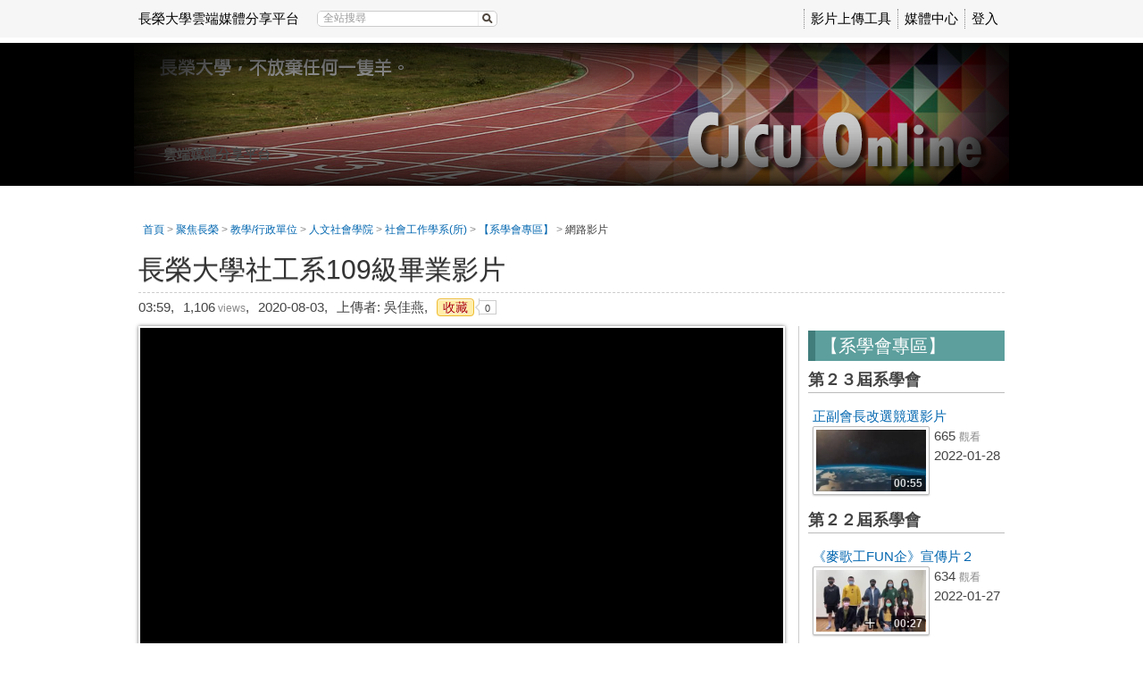

--- FILE ---
content_type: text/html; charset=UTF-8
request_url: https://online.cjcu.edu.tw/media/8199
body_size: 15607
content:
<!DOCTYPE html>
<html xmlns="http://www.w3.org/1999/xhtml" xmlns:fb="http://ogp.me/ns/fb#" lang="zh-tw" xml:lang="zh-tw">
<head><meta http-equiv="content-type" content="text/html; charset=utf-8" />
<meta http-equiv="X-UA-Compatible" content="IE=Edge,chrome=1" />
<meta name="msapplication-config" content="none" />
<!--[if lt IE 9]>
<script src="/sys/js/html5shiv.js"></script>
<script src="/sys/js/es5-shim.min.js"></script>
<script src="/sys/js/es5-sham.min.js"></script>
<script src="/sys/js/json2.js"></script>
<![endif]--><meta name="keywords" content="" />
<meta name="og:keywords" content="" />
<meta name="description" content="Enjoy the videos and music you love, upload original content, and share it all with friends, family, and the world on YouTube." />
<meta name="og:description" content="Enjoy the videos and music you love, upload original content, and share it all with friends, family, and the world on YouTube." />
<meta property="og:image" content="https://online.cjcu.edu.tw/sysdata/doc/0/07231d4d489ffaea/original.jpg" />
<meta property="og:url" content="https://online.cjcu.edu.tw/media/8199" />
<meta property="og:type" content="website" />
<meta property="og:site_name" content="長榮大學雲端媒體分享平台" />
<meta property="fb:app_id" content="102440169893388" />
<meta property="og:title" content="長榮大學社工系109級畢業影片 | 長榮大學雲端媒體分享平台" />
<meta http-equiv="Content-Security-Policy" content="upgrade-insecure-requests" />
<meta name="viewport" content="width=1024" />
<title>長榮大學社工系109級畢業影片 | 長榮大學雲端媒體分享平台</title>
<link rel='alternate' type="application/json+oembed" title="長榮大學社工系109級畢業影片" href="https://online.cjcu.edu.tw/oembed/?url=https%3A%2F%2Fonline.cjcu.edu.tw%2Fmedia%2F8199&format=json" />
<link rel='alternate' type="text/xml+oembed" title="長榮大學社工系109級畢業影片" href="https://online.cjcu.edu.tw/oembed/?url=https%3A%2F%2Fonline.cjcu.edu.tw%2Fmedia%2F8199&format=xml" />
<link rel='canonical' href='https://online.cjcu.edu.tw/media/8199'>
<link href="/res/6bb9/sys/style/bundle.css" type="text/css" rel="stylesheet" />
<link href="/res/6bb9/sys/style/player.css" type="text/css" rel="stylesheet" />
<link href="/res/6bb9/sys/style/quiz.css" type="text/css" rel="stylesheet" />
<link href="/res/6bb9/sys/templates/default/style.css" type="text/css" rel="stylesheet" />
<link href="/res/6bb9/sysdata/templates/default/site.css?YBQrNn" type="text/css" rel="stylesheet" />
<style> .fs-readmore {display:none !important} </style>
<script src='/res/6bb9/sys/js/bundle.base.js' type='text/javascript'></script></head><body class='body-media body-media-8199 body-tmpl-media body-layout-video' data-page-id='media.8199' data-page-priv='r'><div id='fb-root'></div><div id="sys" class="clearfix"><div id="sys2"><div id="sys3">
	<div id="info"><div id='logoBox'><a href='/'>長榮大學雲端媒體分享平台</a></div><div class='searchBox  sysbar-search clearfix' data-condition='keyword'>
                    <img src='/sys/res/icon/search.gif' class='btn-search' class='btn-search' data-role='search'/>
                    <div class='main'>
                        <a data-role='clear' class='btn-clear'>&times;</a>
                        <input type='search' class='search' data-role='search-input' placeholder='全站搜尋' value=''/>
                    </div>
                </div><div class='sysLoginBox'><a href='javascript:_login()'>登入</a></div></div>
	<div id="menu"><div class='userMenu clearfix'>			<div class='menu'>
				<ul class='clearfix'><li>					<a   tabindex="-1"  href="http://www.powercam.com.tw/version_ctrl/videoupload/version/upload_setup.exe" id="item0" target="_self" >影片上傳工具</a></li><li>					<a   tabindex="-1" title="" href="/km/" id="item1" target="_self" >媒體中心</a></li></ul>
			</div></div></div>
</div></div></div>
<div id="root-media">

	<div id="page" class='base2R clearfix'>
		<div class='header clearfix'></div>
		<div class='body clearfix'>

			<div id="banner" class='clearfix'>
				<div class="header clearfix"></div>
				<div class="body clearfix">
					<div role='sys-canvas' class='sys-canvas clearfix box'>
            <div role='sys-caption' class='caption clearfix'>
                <div><strong>雲端媒體分享平台</strong></div>
            </div><div class='logo' role='sys-logo'></div><div class='banner' role='sys-banner'></div></div>				</div>
				<div class="footer clearfix"></div>
			</div>

			<div id='main' class="clearfix">
				<div class='header clearfix'></div>
				<div class='body clearfix'>
					<div id="top" class="clearfix">
						<div id='panel-top' class='clearfix' style='margin-bottom:15px;'>
    <div id='action-panel' class='clearfix'></div>
</div>
<div class="clearfix">
	<div id="xboxTop"><div id="xboxTop-rear" role="placeable"></div></div>
	<div id="mboxTop"><div id="mboxTop-rear" role="placeable"></div></div>
</div>

<div id="xboxBanner">
	<div id="xboxBanner-front" class="clearfix" role="placeable"></div><div id="xboxBanner-inline" class="clearfix"><div   class='module app-media app-media-alert' ></div><div   class='module app-media app-media-hint' ></div><div   class='module app-media app-media-tool' >            <div class="toolBox clearfix">
                			<div class="pageMenu">
				<ul class="page-menu-root">
					
				</ul>
			</div>
            </div></div><div   class='module app-media app-media-title' ><div id="mediaHeader">
			<div class='fs-header clearfix'>
				<div class='fs-breadcrumb'><div class="default-margin fs-breadcrumb"><a href='/' title='首頁'  >首頁</a>  &gt; <a title='聚焦長榮' href='/km/3'>聚焦長榮</a> &gt; <a title='教學/行政單位' href='/km/1091'>教學/行政單位</a> &gt; <a title='人文社會學院' href='/km/1094'>人文社會學院</a> &gt; <a title='社會工作學系(所)' href='/km/1508'>社會工作學系(所)</a> &gt; <a title='【系學會專區】' href='/km/1132'>【系學會專區】</a> &gt; <span class='curr'>網路影片</span></div></div>
				<div class='title'><div>長榮大學社工系109級畢業影片</div></div>
				<div class='ext clearfix'><ul><li class='item'>03:59,</li><li class='item'>1,106<span class='hint'> views</span>,</li><li class='item'>2020-08-03,</li><li class='item'>上傳者: 吳佳燕,<li><li class='item'><span class='followBox' role='followBox'><span role='follow' follow='1' page='media' id='8199' ajaxAuth='eaf087c49d9bc27f84e37ace20b0b2b5' class='focus follow'>收藏</span></span><span class="dialog-box">&nbsp;</span><span class="dialog-box-num" id="dialog-box-num-8199">0</span></li></ul></div>
			</div></div></div></div><div id="xboxBanner-rear" class="clearfix" role="placeable"></div></div>
<div id='panel-bottom' class='clearfix'>
</div>					</div>
					<div class="clearfix">

						<div id="videoBox" class="clearfix">
							<div id="videoBox-front" class="clearfix" role="placeable"></div><div id="videoBox-inline" class="clearfix"><div   class='module app-media app-media-video' ><div class='horizontal-margin  block clearfix'>
	

	<div class="body"><div class='clearfix'>
                <div id='mediaBox' class='mediaBox clearfix'
                        data-width = '640'
                        data-height= '360'

                        collapseWidth   = '720'
                        collapseHeight  = '380'
                        expandWidth     = '960'
                        expandHeight    = '540'

                        style='width:720px; height:380px;'>
                    <div id='media' style='background:#000; height:100%; overflow:hidden'><div id='fsPlayer'></div></div>
                    
                <div class='extraBox clearfix'>
                    <div class='right clearfix'><ul class='list list-unstyled unstyled  clearfix '><li class='item'><a href='/media/8643'><&lt; Prev</a> &nbsp; &nbsp; <a href='/media/8198'>Next >&gt;</a></li></ul></div>
                    <div class='left clearfix' ><ul class='list list-unstyled unstyled  clearfix '><li class='item'><div class='srcFrom'>原始資料來自: <a title='https://www.youtube.com/watch?v=TBN4rXKOytM&feature=youtu.be&fbclid=IwAR1COXgFU7mjnuJGlfWNRiGNM6qO9662EUHQ4EvFEpmwhzeDNKgdxu3KZ_w&autohide=1' href='https://www.youtube.com/watch?v=TBN4rXKOytM&feature=youtu.be&fbclid=IwAR1COXgFU7mjnuJGlfWNRiGNM6qO9662EUHQ4EvFEpmwhzeDNKgdxu3KZ_w&autohide=1'>https://www.youtube.com/watch?v=TBN4rXKOytM&feature=youtu.be&fbclid=IwAR1COXgFU7mjnuJGlfWNRiGNM6qO9662EUHQ4EvFEpmwhzeDNKgdxu3KZ_w&autohide=1</a></div></li></ul></div>
                </div>
                </div>
            </div></div>

	<div class="footer">
			</div>

	<div class="clearfix"></div>
</div>
</div><div   class='module mod_exam mod_exam-quiz' ></div></div><div id="videoBox-rear" class="clearfix" role="placeable"></div>						</div>

						<div id="sidebar" class="clearfix">
							<div id="mbox-ad-top"><div id="mbox-ad-top-rear" role="placeable"></div></div>
<div id="mbox"><div id="mbox-front" class="clearfix" role="placeable"></div><div id="mbox-inline" class="clearfix"><div   class='module mod_watchLater mod_watchLater-watchLaterList' ></div><div   class='module app-media app-media-author' ></div><div   class='module app-media app-media-index' ></div><div   class='module app-media app-media-indexEdit' ></div><div   class='module mod_vote mod_vote-show' ></div><div   class='module mod_contentList mod_contentList-show' ><div class='default-margin  block clearfix'>
			<div class='header'>
							<div class="header-text clearfix">
					
					<div class='title'>
						<span title='【系學會專區】'>【系學會專區】</span>											</div>
				</div>
					</div>
	

	<div class="body"><div class='thumbList'><ul class='gridList clearfix'><li><div class='chapter clearfix'>第２３屆系學會</div></li><li>
                    <div class='item  clearfix'>
                        <div title='正副會長改選競選影片' class='title  type-icon powercam'>
                            <a href='/media/8991'>正副會長改選競選影片</a>
                        </div>
    					<div class='clearfix'>
    						<a class='main' href='/media/8991'>
    							<div class='photo'>
    								<img title='正副會長改選競選影片' role='media' src='/sysdata/doc/6/65e9f418853c3ef4/thumb_m.jpg' />
    								<span class='video-time'>00:55</span>
    							</div>
    						</a>
    						<div class='info'>
    							<div>665 <span class='hint'>觀看</span></div>
    							<div title='2022-01-28'>2022-01-28</div>
    						</div>
                        </div>
                    </div></li><li><div class='chapter clearfix'>第２２屆系學會</div></li><li>
                    <div class='item  clearfix'>
                        <div title='《麥歌工FUN企》宣傳片２' class='title  type-icon powercam'>
                            <a href='/media/8990'>《麥歌工FUN企》宣傳片２</a>
                        </div>
    					<div class='clearfix'>
    						<a class='main' href='/media/8990'>
    							<div class='photo'>
    								<img title='《麥歌工FUN企》宣傳片２' role='media' src='/sysdata/doc/f/fd9e4f104ce50521/thumb_m.jpg' />
    								<span class='video-time'>00:27</span>
    							</div>
    						</a>
    						<div class='info'>
    							<div>634 <span class='hint'>觀看</span></div>
    							<div title='2022-01-27'>2022-01-27</div>
    						</div>
                        </div>
                    </div></li><li>
                    <div class='item  clearfix'>
                        <div title='《麥歌工FUN企》宣傳片１' class='title  type-icon powercam'>
                            <a href='/media/8989'>《麥歌工FUN企》宣傳片１</a>
                        </div>
    					<div class='clearfix'>
    						<a class='main' href='/media/8989'>
    							<div class='photo'>
    								<img title='《麥歌工FUN企》宣傳片１' role='media' src='/sysdata/doc/2/253222b26308185e/thumb_m.jpg' />
    								<span class='video-time'>00:57</span>
    							</div>
    						</a>
    						<div class='info'>
    							<div>551 <span class='hint'>觀看</span></div>
    							<div title='2022-01-27'>2022-01-27</div>
    						</div>
                        </div>
                    </div></li><li>
                    <div class='item  clearfix'>
                        <div title='《宿營》宣傳預告片' class='title  type-icon powercam'>
                            <a href='/media/8988'>《宿營》宣傳預告片</a>
                        </div>
    					<div class='clearfix'>
    						<a class='main' href='/media/8988'>
    							<div class='photo'>
    								<img title='《宿營》宣傳預告片' role='media' src='/sysdata/doc/e/ebac2e3bfd24e7c1/thumb_m.jpg' />
    								<span class='video-time'>00:25</span>
    							</div>
    						</a>
    						<div class='info'>
    							<div>688 <span class='hint'>觀看</span></div>
    							<div title='2022-01-27'>2022-01-27</div>
    						</div>
                        </div>
                    </div></li><li>
                    <div class='item  clearfix'>
                        <div title='《抽直屬》宣傳片' class='title  type-icon powercam'>
                            <a href='/media/8962'>《抽直屬》宣傳片</a>
                        </div>
    					<div class='clearfix'>
    						<a class='main' href='/media/8962'>
    							<div class='photo'>
    								<img title='《抽直屬》宣傳片' role='media' src='/sysdata/doc/f/f3b354793926f1e0/thumb_m.jpg' />
    								<span class='video-time'>01:18</span>
    							</div>
    						</a>
    						<div class='info'>
    							<div>574 <span class='hint'>觀看</span></div>
    							<div title='2022-01-07'>2022-01-07</div>
    						</div>
                        </div>
                    </div></li><li>
                    <div class='item  clearfix'>
                        <div title='長榮大學社工系110級畢業影片' class='title  type-icon youtube'>
                            <a href='/media/8638'>長榮大學社工系110級畢業影片</a>
                        </div>
    					<div class='clearfix'>
    						<a class='main' href='/media/8638'>
    							<div class='photo'>
    								<img title='長榮大學社工系110級畢業影片' role='media' src='/sysdata/doc/f/faf833218dece104/thumb_m.jpg' />
    								<span class='video-time'>04:46</span>
    							</div>
    						</a>
    						<div class='info'>
    							<div>897 <span class='hint'>觀看</span></div>
    							<div title='2021-07-22'>2021-07-22</div>
    						</div>
                        </div>
                    </div></li><li>
                    <div class='item  clearfix'>
                        <div title='社工週宣傳片' class='title  type-icon powercam'>
                            <a href='/media/8639'>社工週宣傳片</a>
                        </div>
    					<div class='clearfix'>
    						<a class='main' href='/media/8639'>
    							<div class='photo'>
    								<img title='社工週宣傳片' role='media' src='/sysdata/doc/f/f698300af4744887/thumb_m.jpg' />
    								<span class='video-time'>04:14</span>
    							</div>
    						</a>
    						<div class='info'>
    							<div>655 <span class='hint'>觀看</span></div>
    							<div title='2021-07-22'>2021-07-22</div>
    						</div>
                        </div>
                    </div></li><li>
                    <div class='item  clearfix'>
                        <div title='社工週街訪' class='title  type-icon powercam'>
                            <a href='/media/8640'>社工週街訪</a>
                        </div>
    					<div class='clearfix'>
    						<a class='main' href='/media/8640'>
    							<div class='photo'>
    								<img title='社工週街訪' role='media' src='/sysdata/doc/b/b4b4b3c45cb2fabc/thumb_m.jpg' />
    								<span class='video-time'>02:36</span>
    							</div>
    						</a>
    						<div class='info'>
    							<div>772 <span class='hint'>觀看</span></div>
    							<div title='2021-07-22'>2021-07-22</div>
    						</div>
                        </div>
                    </div></li><li>
                    <div class='item  clearfix'>
                        <div title='烤鴨盃第二波宣傳' class='title  type-icon powercam'>
                            <a href='/media/8641'>烤鴨盃第二波宣傳</a>
                        </div>
    					<div class='clearfix'>
    						<a class='main' href='/media/8641'>
    							<div class='photo'>
    								<img title='烤鴨盃第二波宣傳' role='media' src='/sysdata/doc/2/20d67adc9eb532b0/thumb_m.jpg' />
    								<span class='video-time'>00:33</span>
    							</div>
    						</a>
    						<div class='info'>
    							<div>862 <span class='hint'>觀看</span></div>
    							<div title='2021-07-22'>2021-07-22</div>
    						</div>
                        </div>
                    </div></li><li>
                    <div class='item  clearfix'>
                        <div title='烤鴨盃第一波宣傳' class='title  type-icon powercam'>
                            <a href='/media/8642'>烤鴨盃第一波宣傳</a>
                        </div>
    					<div class='clearfix'>
    						<a class='main' href='/media/8642'>
    							<div class='photo'>
    								<img title='烤鴨盃第一波宣傳' role='media' src='/sysdata/doc/c/caa5f84dfb56737e/thumb_m.jpg' />
    								<span class='video-time'>02:57</span>
    							</div>
    						</a>
    						<div class='info'>
    							<div>798 <span class='hint'>觀看</span></div>
    							<div title='2021-07-22'>2021-07-22</div>
    						</div>
                        </div>
                    </div></li><li>
                    <div class='item  clearfix'>
                        <div title='正副會長改選宣傳片' class='title  type-icon powercam'>
                            <a href='/media/8643'>正副會長改選宣傳片</a>
                        </div>
    					<div class='clearfix'>
    						<a class='main' href='/media/8643'>
    							<div class='photo'>
    								<img title='正副會長改選宣傳片' role='media' src='/sysdata/doc/f/f3e83ff772e400fd/thumb_m.jpg' />
    								<span class='video-time'>01:29</span>
    							</div>
    						</a>
    						<div class='info'>
    							<div>718 <span class='hint'>觀看</span></div>
    							<div title='2021-07-22'>2021-07-22</div>
    						</div>
                        </div>
                    </div></li><li><div class='chapter clearfix'>第２１屆系學會</div></li><li>
                    <div class='item curr clearfix'>
                        <div title='長榮大學社工系109級畢業影片' class='title  type-icon youtube'>
                            <a href='/media/8199'>長榮大學社工系109級畢業影片</a>
                        </div>
    					<div class='clearfix'>
    						<a class='main' href='/media/8199'>
    							<div class='photo'>
    								<img title='長榮大學社工系109級畢業影片' role='media' src='/sysdata/doc/0/07231d4d489ffaea/thumb_m.jpg' />
    								<span class='video-time'>03:59</span>
    							</div>
    						</a>
    						<div class='info'>
    							<div>1,107 <span class='hint'>觀看</span></div>
    							<div title='2020-08-03'>2020-08-03</div>
    						</div>
                        </div>
                    </div></li><li>
                    <div class='item  clearfix'>
                        <div title='夜晚逗陣嗨，社工鴨起來－烤鴨盃宣傳片' class='title  type-icon youtube'>
                            <a href='/media/8198'>夜晚逗陣嗨，社工鴨起來－烤鴨盃宣傳片</a>
                        </div>
    					<div class='clearfix'>
    						<a class='main' href='/media/8198'>
    							<div class='photo'>
    								<img title='夜晚逗陣嗨，社工鴨起來－烤鴨盃宣傳片' role='media' src='/sysdata/doc/6/65a0c2f665b86a79/thumb_m.jpg' />
    								<span class='video-time'>02:31</span>
    							</div>
    						</a>
    						<div class='info'>
    							<div>972 <span class='hint'>觀看</span></div>
    							<div title='2020-08-03'>2020-08-03</div>
    						</div>
                        </div>
                    </div></li><li>
                    <div class='item  clearfix'>
                        <div title='第21屆系學會宣傳影片' class='title  type-icon youtube'>
                            <a href='/media/8197'>第21屆系學會宣傳影片</a>
                        </div>
    					<div class='clearfix'>
    						<a class='main' href='/media/8197'>
    							<div class='photo'>
    								<img title='第21屆系學會宣傳影片' role='media' src='/sysdata/doc/9/971703b627ea6402/thumb_m.jpg' />
    								<span class='video-time'>05:15</span>
    							</div>
    						</a>
    						<div class='info'>
    							<div>985 <span class='hint'>觀看</span></div>
    							<div title='2020-08-03'>2020-08-03</div>
    						</div>
                        </div>
                    </div></li><li><div class='chapter clearfix'>第２０屆系學會</div></li><li>
                    <div class='item  clearfix'>
                        <div title='06.23 【幹部訓練】燈具教學影片' class='title  type-icon powercam'>
                            <a href='/media/7468'>06.23 【幹部訓練】燈具教學影片</a>
                        </div>
    					<div class='clearfix'>
    						<a class='main' href='/media/7468'>
    							<div class='photo'>
    								<img title='06.23 【幹部訓練】燈具教學影片' role='media' src='/sysdata/doc/5/502b84b57d9961a3/thumb_m.jpg' />
    								<span class='video-time'>02:07</span>
    							</div>
    						</a>
    						<div class='info'>
    							<div>953 <span class='hint'>觀看</span></div>
    							<div title='2019-09-11'>2019-09-11</div>
    						</div>
                        </div>
                    </div></li><li>
                    <div class='item  clearfix'>
                        <div title='03.16【烤鴨盃暨系友回娘家】系友回娘家' class='title  type-icon powercam'>
                            <a href='/media/7467'>03.16【烤鴨盃暨系友回娘家】系友回娘家</a>
                        </div>
    					<div class='clearfix'>
    						<a class='main' href='/media/7467'>
    							<div class='photo'>
    								<img title='03.16【烤鴨盃暨系友回娘家】系友回娘家' role='media' src='/sysdata/doc/4/4788037e07a9e0f1/thumb_m.jpg' />
    								<span class='video-time'>03:54</span>
    							</div>
    						</a>
    						<div class='info'>
    							<div>973 <span class='hint'>觀看</span></div>
    							<div title='2019-09-11'>2019-09-11</div>
    						</div>
                        </div>
                    </div></li><li>
                    <div class='item  clearfix'>
                        <div title='03.11【烤鴨盃】宣傳影片' class='title  type-icon powercam'>
                            <a href='/media/7466'>03.11【烤鴨盃】宣傳影片</a>
                        </div>
    					<div class='clearfix'>
    						<a class='main' href='/media/7466'>
    							<div class='photo'>
    								<img title='03.11【烤鴨盃】宣傳影片' role='media' src='/sysdata/doc/b/b238196171996622/thumb_m.jpg' />
    								<span class='video-time'>03:05</span>
    							</div>
    						</a>
    						<div class='info'>
    							<div>932 <span class='hint'>觀看</span></div>
    							<div title='2019-09-11'>2019-09-11</div>
    						</div>
                        </div>
                    </div></li><li>
                    <div class='item  clearfix'>
                        <div title='08.15【111級迎新宿營預告】新之所向，夢的起點' class='title  type-icon powercam'>
                            <a href='/media/7469'>08.15【111級迎新宿營預告】新之所向，夢的起點</a>
                        </div>
    					<div class='clearfix'>
    						<a class='main' href='/media/7469'>
    							<div class='photo'>
    								<img title='08.15【111級迎新宿營預告】新之所向，夢的起點' role='media' src='/sysdata/doc/1/1bf2ec7fdc571a58/thumb_m.jpg' />
    								<span class='video-time'>02:01</span>
    							</div>
    						</a>
    						<div class='info'>
    							<div>826 <span class='hint'>觀看</span></div>
    							<div title='2019-09-11'>2019-09-11</div>
    						</div>
                        </div>
                    </div></li><li>
                    <div class='item  clearfix'>
                        <div title='長榮社工20屆系學會政見發表宣傳' class='title  type-icon powercam'>
                            <a href='/media/7470'>長榮社工20屆系學會政見發表宣傳</a>
                        </div>
    					<div class='clearfix'>
    						<a class='main' href='/media/7470'>
    							<div class='photo'>
    								<img title='長榮社工20屆系學會政見發表宣傳' role='media' src='/sysdata/doc/7/77c382b74b50cd29/thumb_m.jpg' />
    								<span class='video-time'>01:34</span>
    							</div>
    						</a>
    						<div class='info'>
    							<div>1,068 <span class='hint'>觀看</span></div>
    							<div title='2019-09-11'>2019-09-11</div>
    						</div>
                        </div>
                    </div></li><li><div class='chapter clearfix'>第１９屆系學會</div></li><li>
                    <div class='item  clearfix'>
                        <div title='長榮大學社會工作學系第19屆系學會' class='title  type-icon powercam'>
                            <a href='/media/6054'>長榮大學社會工作學系第19屆系學會</a>
                        </div>
    					<div class='clearfix'>
    						<a class='main' href='/media/6054'>
    							<div class='photo'>
    								<img title='長榮大學社會工作學系第19屆系學會' role='media' src='/sysdata/doc/b/bf460fddfd218a39/thumb_m.jpg' />
    								<span class='video-time'>05:19</span>
    							</div>
    						</a>
    						<div class='info'>
    							<div>1,160 <span class='hint'>觀看</span></div>
    							<div title='2018-06-26'>2018-06-26</div>
    						</div>
                        </div>
                    </div></li><li>
                    <div class='item  clearfix'>
                        <div title='5.21【107級送舊】四年的聚離' class='title  type-icon powercam'>
                            <a href='/media/5989'>5.21【107級送舊】四年的聚離</a>
                        </div>
    					<div class='clearfix'>
    						<a class='main' href='/media/5989'>
    							<div class='photo'>
    								<img title='5.21【107級送舊】四年的聚離' role='media' src='/sysdata/doc/2/289da7ca05564fc2/thumb_m.jpg' />
    								<span class='video-time'>04:23</span>
    							</div>
    						</a>
    						<div class='info'>
    							<div>1,121 <span class='hint'>觀看</span></div>
    							<div title='2018-06-04'>2018-06-04</div>
    						</div>
                        </div>
                    </div></li><li>
                    <div class='item  clearfix'>
                        <div title='3.24 【烤鴨盃】決勝週宣傳影片' class='title  type-icon powercam'>
                            <a href='/media/5986'>3.24 【烤鴨盃】決勝週宣傳影片</a>
                        </div>
    					<div class='clearfix'>
    						<a class='main' href='/media/5986'>
    							<div class='photo'>
    								<img title='3.24 【烤鴨盃】決勝週宣傳影片' role='media' src='/sysdata/doc/d/d7166ad2c5a5dc8c/thumb_m.jpg' />
    								<span class='video-time'>04:57</span>
    							</div>
    						</a>
    						<div class='info'>
    							<div>933 <span class='hint'>觀看</span></div>
    							<div title='2018-06-01'>2018-06-01</div>
    						</div>
                        </div>
                    </div></li><li>
                    <div class='item  clearfix'>
                        <div title='3.24 【烤鴨盃暨系友回娘家】球隊宣傳' class='title  type-icon powercam'>
                            <a href='/media/5987'>3.24 【烤鴨盃暨系友回娘家】球隊宣傳</a>
                        </div>
    					<div class='clearfix'>
    						<a class='main' href='/media/5987'>
    							<div class='photo'>
    								<img title='3.24 【烤鴨盃暨系友回娘家】球隊宣傳' role='media' src='/sysdata/doc/b/b9f5e12bf36f14de/thumb_m.jpg' />
    								<span class='video-time'>00:47</span>
    							</div>
    						</a>
    						<div class='info'>
    							<div>1,054 <span class='hint'>觀看</span></div>
    							<div title='2018-06-01'>2018-06-01</div>
    						</div>
                        </div>
                    </div></li><li>
                    <div class='item  clearfix'>
                        <div title='3.24 【烤鴨盃暨系友回娘家】系友回娘家宣傳(正式字幕版)' class='title  type-icon powercam'>
                            <a href='/media/5985'>3.24 【烤鴨盃暨系友回娘家】系友回娘家宣傳(正式字幕版)</a>
                        </div>
    					<div class='clearfix'>
    						<a class='main' href='/media/5985'>
    							<div class='photo'>
    								<img title='3.24 【烤鴨盃暨系友回娘家】系友回娘家宣傳(正式字幕版)' role='media' src='/sysdata/doc/d/d4f702584b5b741e/thumb_m.jpg' />
    								<span class='video-time'>11:35</span>
    							</div>
    						</a>
    						<div class='info'>
    							<div>1,124 <span class='hint'>觀看</span></div>
    							<div title='2018-06-01'>2018-06-01</div>
    						</div>
                        </div>
                    </div></li><li>
                    <div class='item  clearfix'>
                        <div title='長榮社工第19屆系會甘苦談' class='title  type-icon youtube'>
                            <a href='/media/5325'>長榮社工第19屆系會甘苦談</a>
                        </div>
    					<div class='clearfix'>
    						<a class='main' href='/media/5325'>
    							<div class='photo'>
    								<img title='長榮社工第19屆系會甘苦談' role='media' src='/sysdata/doc/5/58d5355eb8bfaef3/thumb_m.jpg' />
    								<span class='video-time'>04:26</span>
    							</div>
    						</a>
    						<div class='info'>
    							<div>1,340 <span class='hint'>觀看</span></div>
    							<div title='2018-01-15'>2018-01-15</div>
    						</div>
                        </div>
                    </div></li><li>
                    <div class='item  clearfix'>
                        <div title='長榮社工第19屆系學會-9-11月份活動回顧' class='title  type-icon youtube'>
                            <a href='/media/5320'>長榮社工第19屆系學會-9-11月份活動回顧</a>
                        </div>
    					<div class='clearfix'>
    						<a class='main' href='/media/5320'>
    							<div class='photo'>
    								<img title='長榮社工第19屆系學會-9-11月份活動回顧' role='media' src='/sysdata/doc/3/3294c1edc66c9553/thumb_m.jpg' />
    								<span class='video-time'>06:15</span>
    							</div>
    						</a>
    						<div class='info'>
    							<div>1,285 <span class='hint'>觀看</span></div>
    							<div title='2018-01-15'>2018-01-15</div>
    						</div>
                        </div>
                    </div></li><li>
                    <div class='item  clearfix'>
                        <div title='12.14 【耶誕晚會】聖誕動物狂響曲' class='title  type-icon powercam'>
                            <a href='/media/5341'>12.14 【耶誕晚會】聖誕動物狂響曲</a>
                        </div>
    					<div class='clearfix'>
    						<a class='main' href='/media/5341'>
    							<div class='photo'>
    								<img title='12.14 【耶誕晚會】聖誕動物狂響曲' role='media' src='/sysdata/doc/f/f5f1557e4d3d0b3e/1101_m.jpg' />
    								
    							</div>
    						</a>
    						<div class='info'>
    							<div>1,255 <span class='hint'>觀看</span></div>
    							<div title='2018-01-15'>2018-01-15</div>
    						</div>
                        </div>
                    </div></li><li>
                    <div class='item  clearfix'>
                        <div title='11.27 【聯合家聚】短劇' class='title  type-icon powercam'>
                            <a href='/media/5990'>11.27 【聯合家聚】短劇</a>
                        </div>
    					<div class='clearfix'>
    						<a class='main' href='/media/5990'>
    							<div class='photo'>
    								<img title='11.27 【聯合家聚】短劇' role='media' src='/sysdata/doc/c/ce6eb74653de5585/thumb_m.jpg' />
    								<span class='video-time'>14:14</span>
    							</div>
    						</a>
    						<div class='info'>
    							<div>1,109 <span class='hint'>觀看</span></div>
    							<div title='2018-06-04'>2018-06-04</div>
    						</div>
                        </div>
                    </div></li><li>
                    <div class='item  clearfix'>
                        <div title='11.27 【聯合家聚】羊養羊咩咩不絕' class='title  type-icon powercam'>
                            <a href='/media/5339'>11.27 【聯合家聚】羊養羊咩咩不絕</a>
                        </div>
    					<div class='clearfix'>
    						<a class='main' href='/media/5339'>
    							<div class='photo'>
    								<img title='11.27 【聯合家聚】羊養羊咩咩不絕' role='media' src='/sysdata/doc/5/559c004541ccd299/e476_m.jpg' />
    								
    							</div>
    						</a>
    						<div class='info'>
    							<div>1,274 <span class='hint'>觀看</span></div>
    							<div title='2018-01-15'>2018-01-15</div>
    						</div>
                        </div>
                    </div></li><li>
                    <div class='item  clearfix'>
                        <div title='11.20 【會員大會】第一次會員大會' class='title  type-icon powercam'>
                            <a href='/media/5338'>11.20 【會員大會】第一次會員大會</a>
                        </div>
    					<div class='clearfix'>
    						<a class='main' href='/media/5338'>
    							<div class='photo'>
    								<img title='11.20 【會員大會】第一次會員大會' role='media' src='/sysdata/doc/7/764e49d010726628/36cc_m.jpg' />
    								
    							</div>
    						</a>
    						<div class='info'>
    							<div>1,194 <span class='hint'>觀看</span></div>
    							<div title='2018-01-15'>2018-01-15</div>
    						</div>
                        </div>
                    </div></li><li>
                    <div class='item  clearfix'>
                        <div title='10.05 【直屬家聚】社工扶特家，喝到找爸媽' class='title  type-icon powercam'>
                            <a href='/media/5337'>10.05 【直屬家聚】社工扶特家，喝到找爸媽</a>
                        </div>
    					<div class='clearfix'>
    						<a class='main' href='/media/5337'>
    							<div class='photo'>
    								<img title='10.05 【直屬家聚】社工扶特家，喝到找爸媽' role='media' src='/sysdata/doc/b/b4408792b5ee55a5/e1f8_m.jpg' />
    								
    							</div>
    						</a>
    						<div class='info'>
    							<div>1,332 <span class='hint'>觀看</span></div>
    							<div title='2018-01-15'>2018-01-15</div>
    						</div>
                        </div>
                    </div></li><li>
                    <div class='item  clearfix'>
                        <div title='09.16-17 【迎新宿營】為了青春，戰到鐘點' class='title  type-icon powercam'>
                            <a href='/media/5336'>09.16-17 【迎新宿營】為了青春，戰到鐘點</a>
                        </div>
    					<div class='clearfix'>
    						<a class='main' href='/media/5336'>
    							<div class='photo'>
    								<img title='09.16-17 【迎新宿營】為了青春，戰到鐘點' role='media' src='/sysdata/doc/c/cb4f429bb2a02ad5/cd0c_m.jpg' />
    								
    							</div>
    						</a>
    						<div class='info'>
    							<div>1,221 <span class='hint'>觀看</span></div>
    							<div title='2018-01-15'>2018-01-15</div>
    						</div>
                        </div>
                    </div></li><li>
                    <div class='item  clearfix'>
                        <div title='【長榮社工110級迎新宿營：為了青春，戰到鐘點】０９．１６（三） 決戰虎頭埤' class='title  type-icon youtube'>
                            <a href='/media/5318'>【長榮社工110級迎新宿營：為了青春，戰到鐘點】０９．１６（三） 決戰虎頭埤</a>
                        </div>
    					<div class='clearfix'>
    						<a class='main' href='/media/5318'>
    							<div class='photo'>
    								<img title='【長榮社工110級迎新宿營：為了青春，戰到鐘點】０９．１６（三） 決戰虎頭埤' role='media' src='/sysdata/doc/1/149ddbe148e207ba/thumb_m.jpg' />
    								<span class='video-time'>01:11</span>
    							</div>
    						</a>
    						<div class='info'>
    							<div>1,130 <span class='hint'>觀看</span></div>
    							<div title='2018-01-15'>2018-01-15</div>
    						</div>
                        </div>
                    </div></li><li>
                    <div class='item  clearfix'>
                        <div title='09.03小迎新' class='title  type-icon powercam'>
                            <a href='/media/5335'>09.03小迎新</a>
                        </div>
    					<div class='clearfix'>
    						<a class='main' href='/media/5335'>
    							<div class='photo'>
    								<img title='09.03小迎新' role='media' src='/sysdata/doc/6/6003229b6926167b/bce1_m.jpg' />
    								
    							</div>
    						</a>
    						<div class='info'>
    							<div>1,074 <span class='hint'>觀看</span></div>
    							<div title='2018-01-15'>2018-01-15</div>
    						</div>
                        </div>
                    </div></li><li>
                    <div class='item  clearfix'>
                        <div title='長榮社工19屆系會候選宣傳' class='title  type-icon youtube'>
                            <a href='/media/5317'>長榮社工19屆系會候選宣傳</a>
                        </div>
    					<div class='clearfix'>
    						<a class='main' href='/media/5317'>
    							<div class='photo'>
    								<img title='長榮社工19屆系會候選宣傳' role='media' src='/sysdata/doc/c/ca2fc42b9349e018/thumb_m.jpg' />
    								<span class='video-time'>03:41</span>
    							</div>
    						</a>
    						<div class='info'>
    							<div>1,241 <span class='hint'>觀看</span></div>
    							<div title='2018-01-15'>2018-01-15</div>
    						</div>
                        </div>
                    </div></li><li>
                    <div class='item  clearfix'>
                        <div title='長榮社工19屆系會候選政見發表宣傳' class='title  type-icon youtube'>
                            <a href='/media/5316'>長榮社工19屆系會候選政見發表宣傳</a>
                        </div>
    					<div class='clearfix'>
    						<a class='main' href='/media/5316'>
    							<div class='photo'>
    								<img title='長榮社工19屆系會候選政見發表宣傳' role='media' src='/sysdata/doc/2/2f061bc6a3fe0e98/thumb_m.jpg' />
    								<span class='video-time'>01:28</span>
    							</div>
    						</a>
    						<div class='info'>
    							<div>1,171 <span class='hint'>觀看</span></div>
    							<div title='2018-01-15'>2018-01-15</div>
    						</div>
                        </div>
                    </div></li><li><div class='chapter clearfix'>第１８屆系學會</div></li><li>
                    <div class='item  clearfix'>
                        <div title='回顧' class='title  type-icon powercam'>
                            <a href='/media/4809'>回顧</a>
                        </div>
    					<div class='clearfix'>
    						<a class='main' href='/media/4809'>
    							<div class='photo'>
    								<img title='回顧' role='media' src='/sys/res/icon/content/notFound_m.png' />
    								<span class='video-time'>0::</span>
    							</div>
    						</a>
    						<div class='info'>
    							<div>1,335 <span class='hint'>觀看</span></div>
    							<div title='2017-05-18'>2017-05-18</div>
    						</div>
                        </div>
                    </div></li><li>
                    <div class='item  clearfix'>
                        <div title='下一站，未來。' class='title  type-icon youtube'>
                            <a href='/media/4792'>下一站，未來。</a>
                        </div>
    					<div class='clearfix'>
    						<a class='main' href='/media/4792'>
    							<div class='photo'>
    								<img title='下一站，未來。' role='media' src='/sysdata/doc/9/9563bb6b9bd73b94/thumb_m.jpg' />
    								<span class='video-time'>01:32</span>
    							</div>
    						</a>
    						<div class='info'>
    							<div>1,336 <span class='hint'>觀看</span></div>
    							<div title='2017-05-16'>2017-05-16</div>
    						</div>
                        </div>
                    </div></li><li>
                    <div class='item  clearfix'>
                        <div title='長榮社工19屆系會候選宣傳影片' class='title  type-icon powercam'>
                            <a href='/media/4679'>長榮社工19屆系會候選宣傳影片</a>
                        </div>
    					<div class='clearfix'>
    						<a class='main' href='/media/4679'>
    							<div class='photo'>
    								<img title='長榮社工19屆系會候選宣傳影片' role='media' src='/sysdata/doc/c/ce5ec5cdcb5c8b7e/thumb_m.jpg' />
    								<span class='video-time'>0::</span>
    							</div>
    						</a>
    						<div class='info'>
    							<div>1,284 <span class='hint'>觀看</span></div>
    							<div title='2017-05-04'>2017-05-04</div>
    						</div>
                        </div>
                    </div></li><li>
                    <div class='item  clearfix'>
                        <div title='長榮社工19屆系會候選政見發表宣傳' class='title  type-icon youtube'>
                            <a href='/media/4636'>長榮社工19屆系會候選政見發表宣傳</a>
                        </div>
    					<div class='clearfix'>
    						<a class='main' href='/media/4636'>
    							<div class='photo'>
    								<img title='長榮社工19屆系會候選政見發表宣傳' role='media' src='/sysdata/doc/2/27b2b1decf994ca1/thumb_m.jpg' />
    								<span class='video-time'>01:28</span>
    							</div>
    						</a>
    						<div class='info'>
    							<div>1,412 <span class='hint'>觀看</span></div>
    							<div title='2017-04-26'>2017-04-26</div>
    						</div>
                        </div>
                    </div></li><li>
                    <div class='item  clearfix'>
                        <div title='社工週-愛無社限' class='title  type-icon powercam'>
                            <a href='/media/4655'>社工週-愛無社限</a>
                        </div>
    					<div class='clearfix'>
    						<a class='main' href='/media/4655'>
    							<div class='photo'>
    								<img title='社工週-愛無社限' role='media' src='/sysdata/doc/8/8eb6c85c27f5939b/thumb_m.jpg' />
    								<span class='video-time'>0::</span>
    							</div>
    						</a>
    						<div class='info'>
    							<div>1,434 <span class='hint'>觀看</span></div>
    							<div title='2017-04-27'>2017-04-27</div>
    						</div>
                        </div>
                    </div></li><li>
                    <div class='item  clearfix'>
                        <div title='社工烤鴨盃微電影' class='title  type-icon youtube'>
                            <a href='/media/4656'>社工烤鴨盃微電影</a>
                        </div>
    					<div class='clearfix'>
    						<a class='main' href='/media/4656'>
    							<div class='photo'>
    								<img title='社工烤鴨盃微電影' role='media' src='/sysdata/doc/7/7ff75071f350f94d/thumb_m.jpg' />
    								<span class='video-time'>03:07</span>
    							</div>
    						</a>
    						<div class='info'>
    							<div>1,547 <span class='hint'>觀看</span></div>
    							<div title='2017-04-27'>2017-04-27</div>
    						</div>
                        </div>
                    </div></li><li>
                    <div class='item  clearfix'>
                        <div title='系烤-GO GO大力肉' class='title  type-icon powercam'>
                            <a href='/media/4488'>系烤-GO GO大力肉</a>
                        </div>
    					<div class='clearfix'>
    						<a class='main' href='/media/4488'>
    							<div class='photo'>
    								<img title='系烤-GO GO大力肉' role='media' src='/sysdata/doc/5/5a18c96e0a02e395/thumb_m.jpg' />
    								<span class='video-time'>02:00</span>
    							</div>
    						</a>
    						<div class='info'>
    							<div>1,205 <span class='hint'>觀看</span></div>
    							<div title='2017-03-02'>2017-03-02</div>
    						</div>
                        </div>
                    </div></li><li>
                    <div class='item  clearfix'>
                        <div title='聯合家聚-種一棵家庭樹' class='title  type-icon powercam'>
                            <a href='/media/4484'>聯合家聚-種一棵家庭樹</a>
                        </div>
    					<div class='clearfix'>
    						<a class='main' href='/media/4484'>
    							<div class='photo'>
    								<img title='聯合家聚-種一棵家庭樹' role='media' src='/sysdata/doc/7/7f2786195da794b4/thumb_m.jpg' />
    								<span class='video-time'>03:00</span>
    							</div>
    						</a>
    						<div class='info'>
    							<div>1,293 <span class='hint'>觀看</span></div>
    							<div title='2017-02-23'>2017-02-23</div>
    						</div>
                        </div>
                    </div></li><li>
                    <div class='item  clearfix'>
                        <div title='宿營影片' class='title  type-icon powercam'>
                            <a href='/media/4483'>宿營影片</a>
                        </div>
    					<div class='clearfix'>
    						<a class='main' href='/media/4483'>
    							<div class='photo'>
    								<img title='宿營影片' role='media' src='/sysdata/doc/8/8f89a2ab8014c7d0/thumb_m.jpg' />
    								<span class='video-time'>07:31</span>
    							</div>
    						</a>
    						<div class='info'>
    							<div>1,366 <span class='hint'>觀看</span></div>
    							<div title='2017-02-23'>2017-02-23</div>
    						</div>
                        </div>
                    </div></li><li>
                    <div class='item  clearfix'>
                        <div title='109級長榮社工迎新宿營' class='title  type-icon powercam'>
                            <a href='/media/4210'>109級長榮社工迎新宿營</a>
                        </div>
    					<div class='clearfix'>
    						<a class='main' href='/media/4210'>
    							<div class='photo'>
    								<img title='109級長榮社工迎新宿營' role='media' src='/sysdata/doc/4/4fe32fb04643445b/thumb_m.jpg' />
    								<span class='video-time'>02:32</span>
    							</div>
    						</a>
    						<div class='info'>
    							<div>1,381 <span class='hint'>觀看</span></div>
    							<div title='2016-11-22'>2016-11-22</div>
    						</div>
                        </div>
                    </div></li><li><div class='chapter clearfix'>第１７屆系學會</div></li><li>
                    <div class='item  clearfix'>
                        <div title='烤鴨盃－鴨肉戰爭' class='title  type-icon youtube'>
                            <a href='/media/2865'>烤鴨盃－鴨肉戰爭</a>
                        </div>
    					<div class='clearfix'>
    						<a class='main' href='/media/2865'>
    							<div class='photo'>
    								<img title='烤鴨盃－鴨肉戰爭' role='media' src='/sysdata/doc/7/76de34175d173da8/thumb_m.jpg' />
    								<span class='video-time'>02:15</span>
    							</div>
    						</a>
    						<div class='info'>
    							<div>1,614 <span class='hint'>觀看</span></div>
    							<div title='2016-03-24'>2016-03-24</div>
    						</div>
                        </div>
                    </div></li><li>
                    <div class='item  clearfix'>
                        <div title='烤鴨盃－鴨肉戰爭前導預告' class='title  type-icon youtube'>
                            <a href='/media/2882'>烤鴨盃－鴨肉戰爭前導預告</a>
                        </div>
    					<div class='clearfix'>
    						<a class='main' href='/media/2882'>
    							<div class='photo'>
    								<img title='烤鴨盃－鴨肉戰爭前導預告' role='media' src='/sysdata/doc/4/4c60c0db92f6937c/thumb_m.jpg' />
    								<span class='video-time'>00:35</span>
    							</div>
    						</a>
    						<div class='info'>
    							<div>1,380 <span class='hint'>觀看</span></div>
    							<div title='2016-03-24'>2016-03-24</div>
    						</div>
                        </div>
                    </div></li><li>
                    <div class='item  clearfix'>
                        <div title='聖誕舞會－聖誕圍喧' class='title  type-icon youtube'>
                            <a href='/media/2340'>聖誕舞會－聖誕圍喧</a>
                        </div>
    					<div class='clearfix'>
    						<a class='main' href='/media/2340'>
    							<div class='photo'>
    								<img title='聖誕舞會－聖誕圍喧' role='media' src='/sysdata/doc/5/5471e13aa8f97ccd/thumb_m.jpg' />
    								<span class='video-time'>04:20</span>
    							</div>
    						</a>
    						<div class='info'>
    							<div>1,405 <span class='hint'>觀看</span></div>
    							<div title='2016-01-26'>2016-01-26</div>
    						</div>
                        </div>
                    </div></li><li>
                    <div class='item  clearfix'>
                        <div title='迎新宿營－漂流瓶 回顧' class='title  type-icon youtube'>
                            <a href='/media/2339'>迎新宿營－漂流瓶 回顧</a>
                        </div>
    					<div class='clearfix'>
    						<a class='main' href='/media/2339'>
    							<div class='photo'>
    								<img title='迎新宿營－漂流瓶 回顧' role='media' src='/sysdata/doc/2/2c99ca78639bb7e5/thumb_m.jpg' />
    								<span class='video-time'>06:43</span>
    							</div>
    						</a>
    						<div class='info'>
    							<div>1,426 <span class='hint'>觀看</span></div>
    							<div title='2016-01-26'>2016-01-26</div>
    						</div>
                        </div>
                    </div></li><li>
                    <div class='item  clearfix'>
                        <div title='迎新宿營－漂流瓶' class='title  type-icon youtube'>
                            <a href='/media/2338'>迎新宿營－漂流瓶</a>
                        </div>
    					<div class='clearfix'>
    						<a class='main' href='/media/2338'>
    							<div class='photo'>
    								<img title='迎新宿營－漂流瓶' role='media' src='/sysdata/doc/e/e9abb5f3d1c9970f/thumb_m.jpg' />
    								<span class='video-time'>07:04</span>
    							</div>
    						</a>
    						<div class='info'>
    							<div>1,600 <span class='hint'>觀看</span></div>
    							<div title='2016-01-26'>2016-01-26</div>
    						</div>
                        </div>
                    </div></li><li><div class='chapter clearfix'>第１６屆系學會</div></li><li>
                    <div class='item  clearfix'>
                        <div title='104級送舊影片' class='title  type-icon youtube'>
                            <a href='/media/2341'>104級送舊影片</a>
                        </div>
    					<div class='clearfix'>
    						<a class='main' href='/media/2341'>
    							<div class='photo'>
    								<img title='104級送舊影片' role='media' src='/sysdata/doc/2/2dfcc65607665d94/thumb_m.jpg' />
    								<span class='video-time'>04:05</span>
    							</div>
    						</a>
    						<div class='info'>
    							<div>1,484 <span class='hint'>觀看</span></div>
    							<div title='2016-01-26'>2016-01-26</div>
    						</div>
                        </div>
                    </div></li><li>
                    <div class='item  clearfix'>
                        <div title='第16屆長榮社工系正副會長選舉宣傳片' class='title  type-icon youtube'>
                            <a href='/media/1025'>第16屆長榮社工系正副會長選舉宣傳片</a>
                        </div>
    					<div class='clearfix'>
    						<a class='main' href='/media/1025'>
    							<div class='photo'>
    								<img title='第16屆長榮社工系正副會長選舉宣傳片' role='media' src='/sysdata/doc/3/32ffdeffe2778c38/3635_m.jpg' />
    								<span class='video-time'>00:47</span>
    							</div>
    						</a>
    						<div class='info'>
    							<div>1,636 <span class='hint'>觀看</span></div>
    							<div title='2015-04-05'>2015-04-05</div>
    						</div>
                        </div>
                    </div></li><li>
                    <div class='item  clearfix'>
                        <div title='社工週－超人不會飛' class='title  type-icon youtube'>
                            <a href='/media/1026'>社工週－超人不會飛</a>
                        </div>
    					<div class='clearfix'>
    						<a class='main' href='/media/1026'>
    							<div class='photo'>
    								<img title='社工週－超人不會飛' role='media' src='/sysdata/doc/b/b67b4362d5271d07/c9e3_m.jpg' />
    								<span class='video-time'>05:12</span>
    							</div>
    						</a>
    						<div class='info'>
    							<div>1,734 <span class='hint'>觀看</span></div>
    							<div title='2015-04-05'>2015-04-05</div>
    						</div>
                        </div>
                    </div></li><li>
                    <div class='item  clearfix'>
                        <div title='烤鴨盃-鴨力四社' class='title  type-icon youtube'>
                            <a href='/media/1028'>烤鴨盃-鴨力四社</a>
                        </div>
    					<div class='clearfix'>
    						<a class='main' href='/media/1028'>
    							<div class='photo'>
    								<img title='烤鴨盃-鴨力四社' role='media' src='/sysdata/doc/2/2ee1665efffe93ec/e4b4_m.jpg' />
    								<span class='video-time'>05:02</span>
    							</div>
    						</a>
    						<div class='info'>
    							<div>1,636 <span class='hint'>觀看</span></div>
    							<div title='2015-04-05'>2015-04-05</div>
    						</div>
                        </div>
                    </div></li><li>
                    <div class='item  clearfix'>
                        <div title='迎新宿營－諾亞方舟' class='title  type-icon youtube'>
                            <a href='/media/1023'>迎新宿營－諾亞方舟</a>
                        </div>
    					<div class='clearfix'>
    						<a class='main' href='/media/1023'>
    							<div class='photo'>
    								<img title='迎新宿營－諾亞方舟' role='media' src='/sysdata/doc/f/f7d1cca524e033c3/45b9_m.jpg' />
    								<span class='video-time'>05:24</span>
    							</div>
    						</a>
    						<div class='info'>
    							<div>2,012 <span class='hint'>觀看</span></div>
    							<div title='2015-04-05'>2015-04-05</div>
    						</div>
                        </div>
                    </div></li><li>
                    <div class='item  clearfix'>
                        <div title='迎新晚會－社之古' class='title  type-icon youtube'>
                            <a href='/media/1024'>迎新晚會－社之古</a>
                        </div>
    					<div class='clearfix'>
    						<a class='main' href='/media/1024'>
    							<div class='photo'>
    								<img title='迎新晚會－社之古' role='media' src='/sysdata/doc/d/df71bdd1e2bf4ea1/b6a4_m.jpg' />
    								<span class='video-time'>05:31</span>
    							</div>
    						</a>
    						<div class='info'>
    							<div>1,776 <span class='hint'>觀看</span></div>
    							<div title='2015-04-05'>2015-04-05</div>
    						</div>
                        </div>
                    </div></li></ul></div></div>

	<div class="footer">
			</div>

	<div class="clearfix"></div>
</div>
</div></div><div id="mbox-rear" class="clearfix" role="placeable"></div></div>
<div id="mbox2"><div id="mbox2-rear" role="placeable"></div></div>
<div id="mbox-ad-bottom"><div id="mbox-ad-bottom-rear" class="clearfix" role="placeable"><div  id='mod_5'  class='module mod_adv mod_adv-show' ></div></div></div>						</div>
						
						<div id="content" class="clearfix">
							<div id="xbox-ad-top"><div id="xbox-ad-top-rear" role="placeable"></div></div>

<div class="clearfix">
	<div id="xboxL2"><div id="xboxL2-rear" role="placeable"></div></div>
	<div id="xboxR2"><div id="xboxR2-rear" role="placeable"></div></div>
</div>

<div id="xbox"><div id="xbox-front" class="clearfix" role="placeable"></div><div id="xbox-inline" class="clearfix"><div   class='module app-media app-media-readlogHint' ></div><div   class='module mod_contentList mod_contentList-mediaSwitcher' ><div class='default-margin  block clearfix'>
	

	<div class="body"><div class='clearfix switcher'>
			<div class='prev item clearfix'>
										   <span class='text'><img src='/sys/res/icon/prev2.png'> Prev</span>
										   <a class='link' href='/media/8643' title='正副會長改選宣傳片'>正副會長改選宣傳片</a>
									   </div>
			<div class='next item clearfix'>
									       <span class='text'>Next <img src='/sys/res/icon/next2.png'></span><a class='link' href='/media/8198' title='夜晚逗陣嗨，社工鴨起來－烤鴨盃宣傳片'>夜晚逗陣嗨，社工鴨起來－烤鴨盃宣傳片</a>
								       </div>
		</div></div>

	<div class="footer">
			</div>

	<div class="clearfix"></div>
</div>
</div><div   class='module mod_fileUpload mod_fileUpload-show' ></div><div   class='module mod_tabs mod_tabs-show' ><ul class='tabs clearfix'><li rel='video-tabs-intro' id='tab-intro' class='item  active'>
							<a href='javascript:void(0)'>簡介</a>
						</li><li rel='video-tabs-share' id='tab-share' class='item  '>
							<a href='javascript:void(0)'>分享</a>
						</li><li rel='video-tabs-detail' id='tab-detail' class='item  '>
							<a href='javascript:void(0)'>詳細</a>
						</li></ul><div id='video-tabs-intro' rel='tab-intro' class='tab-container active' role='video-tabs'><div class='module app-media app-media-intro'><div class='intro'><div class='default-margin  block clearfix'>
	

	<div class="body">Enjoy the videos and music you love, upload original content, and share it all with friends, family, and the world on YouTube.</div>

	<div class="footer">
			</div>

	<div class="clearfix"></div>
</div>
</div></div><div class='module mod_step mod_step-show'></div><div class='module mod_remark mod_remark-show'></div><div class='module mod_fileUpload mod_fileUpload-show'></div></div><div id='video-tabs-share' rel='tab-share' class='tab-container ' role='video-tabs'><div class='module app-media app-media-share'></div></div><div id='video-tabs-detail' rel='tab-detail' class='tab-container ' role='video-tabs'><div class='module app-media app-media-detail'><div class='default-margin  block clearfix'>
	

	<div class="body">
            <div class='detail clearfix'>
                <div class='left'>
                <div class='folder clearfix'>
                    <div class='title'>資料夾 :</div>
                    <div class='value'><a href='/km/1132/' title='【系學會專區】'  >【系學會專區】</a></div>
                </div>
            <div class='createTime clearfix'>
                <div class='title'>發表時間 :</div>
                <div class='value'>2020-08-03 10:21:17</div>
            </div>
            <div class='view clearfix'>
                <div class='title'>觀看數 :</div>
                <div class='value'>1,106</div>
            </div><div class='duration clearfix'>
                                    <div class='title'>長度 :</div>
                                    <div class='value'>03:59</div>
                                </div>
                <div class='srcFrom clearfix'>
                    <div class='title'>資料來源 :</div>
                    <div class='value'><a href='https://www.youtube.com/watch?v=TBN4rXKOytM&amp;feature=youtu.be&amp;fbclid=IwAR1COXgFU7mjnuJGlfWNRiGNM6qO9662EUHQ4EvFEpmwhzeDNKgdxu3KZ_w&amp;autohide=1' target='_blank'>https://www.youtube.com/watch?v=TBN4rXKOytM&amp;feature=youtu.be&amp;fbclid=IwAR1COXgFU7mjnuJGlfWNRiGNM6qO9662EUHQ4EvFEpmwhzeDNKgdxu3KZ_w&amp;autohide=1</a></div>
                </div></div>
                <div class='right'>
            <div class='poster clearfix'>
                <div class='title'>發表人 :</div>
                <div class='value'>吳佳燕</div>
            </div>
            <div class='division clearfix'>
                <div class='title'>部門 :</div>
                <div class='value'><span title="" class="Component Inline">社工系</span></div>
            </div><div class='qrCodeBox clearfix'>
                                <div class='title'>QR Code :</div>
                                <div class='value'><div class='fs-qrcode '></div></div>
                            </div></div>
            </div></div>

	<div class="footer">
			</div>

	<div class="clearfix"></div>
</div>
</div></div></div></div><div id="xbox-rear" class="clearfix" role="placeable"></div></div>

<div class="clearfix">
	<div id="xboxL"><div id="xboxL-rear" role="placeable"></div></div>
	<div id="xboxR"><div id="xboxR-rear" role="placeable"></div></div>
</div>

<div id="xbox2"><div id="xbox2-rear" role="placeable"></div></div>

<div id="xbox-ad-bottom"><div id="xbox-ad-bottom-rear" class="clearfix" role="placeable"><div  id='mod_6'  class='module mod_adv mod_adv-show' ></div></div></div>						</div>
					</div>
					<div id="bottom" class="clearfix">
						<div id="xboxBottom" class="clearfix"><div id="xboxBottom-rear" role="placeable"></div></div>					</div>
				</div>
				<div class='footer clearfix'></div>
			</div>

		</div>
		<div class='footer clearfix'></div>
	</div>


	<footer id='footer' class='clearfix'>
		<div class="header clearfix"></div>
		<div class="body clearfix">
			
            <div id='about' class='clearfix'>
                
                <div id='copyrightBox'  class='copyrightBox clearfix'><div style="text-align:center;">
<div>長榮大學 版權所有 © CopyRights 2014 <span style="line-height:1.5;">All rights reserved.</span></div>
</div></div>
            </div>		</div>
		<div class="footer clearfix"></div>
	</footer>


</div>
<script>
	'use strict';

	function _T(key, replace) {
        var l = {"confirm-btn-yes":"\u78ba\u5b9a","confirm-btn-no":"\u5426","confirm-btn-cancel":"\u53d6\u6d88","beforeSec":"%d \u5206\u9418\u5167","beforeMin":"%d \u5206\u9418\u524d","beforeHour":"%d \u5c0f\u6642\u524d","beforeDay":"%d \u5929\u524d","app_oriUrl":"\u539f\u59cb\u9023\u7d50","processing":"\u8655\u7406\u4e2d...","cfmDel":"\u78ba\u5b9a\u8981\u522a\u9664\u55ce\uff1f","cfmDel-item":"\u78ba\u5b9a\u8981\u522a\u9664 %name% \u55ce\uff1f","player-no-support-html5":"\u672c\u64ad\u653e\u756b\u9762\u63a1\u7528 html5 \u6280\u8853\uff0c\u7121\u6cd5\u652f\u63f4 ie8 \u4ee5\u4e0b (\u6216\u8a2d\u5b9a\u76f8\u5bb9\u6a21\u5f0f) \u7684\u700f\u89bd\u5668","player-playback":"\u901f\u5ea6","player-normal":"\u6b63\u5e38","player-resolution":"\u756b\u8cea","player-fullscreen":"\u5168\u87a2\u5e55","player-volume":"\u97f3\u91cf","player-noneSupport":"\u60a8\u7684\u700f\u89bd\u5668\u4e0d\u652f\u63f4\u6a19\u6e96 MP4 \u5f71\u7247\u64ad\u653e\uff0c\u56e0\u6b64\u7121\u6cd5\u6b63\u78ba\u64ad\u653e\u6559\u6750 (#400)","player-noVideo":"\u5f71\u7247\u8f49\u6a94\u5931\u6557 (#501)","player-paramError":"\u64ad\u653e\u53c3\u6578\u932f\u8aa4 (#500)","player-noneSupport-solution":"\n<div>\u60a8\u53ef\u4ee5\u5617\u8a66: <\/div>\n<ol>\n    <li>\u4f7f\u7528\u652f\u63f4 HTML5 \u8207 MP4 \u7de8\u78bc\u7684\u700f\u89bd\u5668\uff0c\u4f8b\u5982 Chrome\u3001Mozilla Firefox \u6216 IE9+<\/li>\n    <li>\u5b89\u88dd <a target='_blank' href='https:\/\/get.adobe.com\/flashplayer\/'>Flash Player<\/a><\/li>\n<\/ol>","player-embed-seekFailed":"\u8acb\u5148\u64ad\u653e\u5f71\u7247","player-skipADAfter":"\u53ef\u4ee5\u5728 %sec% \u79d2\u5f8c\u7565\u904e\u9019\u500b\u5ee3\u544a","player-skipAD":"\u7565\u904e\u5ee3\u544a","oembed-noPriv":"\u5a92\u9ad4\u4e0d\u958b\u653e\u5d4c\u5165","selectUploadFolder":"\u8acb\u9078\u64c7\u4e0a\u50b3\u6240\u5728\u7684\u8cc7\u6599\u593e","readlog":"\u95b1\u8b80\u8a18\u9304","close":"\u95dc\u9589","form-uploading":"\u8655\u7406\u4e2d\uff0c\u8acb\u7a0d\u5019\u2026","ok":"\u78ba\u5b9a","confirm":"\u78ba\u8a8d","cancel":"\u53d6\u6d88"};
        var str = l[key] || key;
        return typeof replace === 'object' ? strtr(str, replace) : str;

	    function strtr(str, replace) {
	    	for (var o in replace) {
	    		if (replace.hasOwnProperty(o)) {
	    			while(str.indexOf(o) >= 0) {
	    				str = str.replace(o, replace[o]);
	    			}
	    		}
	    	}
	    	return str;
	    }
	}
</script><script>
	var mobileUrl = "\/mobile\/media\/8199";

	if (window.location.hash && window.location.hash == '#_=_') {
        window.location.hash = '';
    }

	function goMobile() {
		$.cookie('browseMode', 'mobile', { path: '/' });
		if (mobileUrl) {
			window.location.href = mobileUrl;
			return;
		}
		window.location.href = '/mobile/';
	}
</script><script>
    $(function(){
		$('body').append("<div id='fs-bar'></div><div id='fs-status'></div>");
	});
</script><script src='/res/6bb9/sys/js/bundle.js' type='text/javascript'></script>
<script src='/res/6bb9/sys/js/flash_detect.js' type='text/javascript'></script>
<script src='/res/6bb9/sys/js/lib.video.js' type='text/javascript'></script>
<script src='/res/6bb9/sys/js/seeker.js' type='text/javascript'></script>
<script src='/res/6bb9/sys/js/jquery.jqplayer.js' type='text/javascript'></script>
<script src='/res/6bb9/sys/js/excanvas.compiled.js' type='text/javascript'></script>
<script src='/res/6bb9/sys/js/Fabric.js' type='text/javascript'></script>
<script src='/res/6bb9/sys/js/player.min.js' type='text/javascript'></script>
<script src='/res/6bb9/sys/js/jquery.evt.js' type='text/javascript'></script>
<script src='/res/6bb9/sys/modules/mod_exam/js/ques.js' type='text/javascript'></script>
<script src='/res/6bb9/sys/js/jquery.fileupload.js' type='text/javascript'></script>
<script src='/res/6bb9/sys/js/jquery.scrollto.min.js' type='text/javascript'></script>
<script src='/res/6bb9/sys/modules/mod_fileUpload/uploader.js' type='text/javascript'></script>
<script src='/res/6bb9/sys/pages/media/js/share.js' type='text/javascript'></script>
<script src='/res/6bb9/sys/js/jquery.qrcode.min.js' type='text/javascript'></script>
<script>		$(window).load(function(){
			var updateInterval = 60;
			setTimeout(updateIntervalFunc, updateInterval*1000);

			function updateIntervalFunc() {
				fs.event.trigger('media.updateInterval', updateInterval);

				setTimeout(updateIntervalFunc , updateInterval*1000);
			}
		});
$(window).load(function(){
    "use strict";
    var container = $(".searchBox");

    container.find("[data-role='clear']").bind('click.clearSearch.searchBox', function(e){
        $(this).closest(".searchBox").removeClass('active').find("[data-role='search-input']").val("").focus();
    });

    container.find("[data-role='search']").bind('click.search.searchBox', function(e){
        var condition = $(this).closest(".searchBox").attr('data-condition'),
            param = {},
            keyword = $.trim($(this).closest(".searchBox").find("[data-role='search-input']").val());
        if(keyword === '') return false;

        $.each(condition.split(","), function(idx, item){
            var val = fs.url.getParam(item);
            if(!val) return;

            param[item] = val;
        });

        param['keyword'] = keyword;

        window.location.href = '/search/?' + $.param(param);
        return false;
    });

    container.find("[data-role='search-input']").bind('keyup.input.searchBox', function(e){
        var key = (e.keyCode) ? e.keyCode : e.which;
        if ($(this).val().length > 0 && key == 13) {
            $(this).closest(".searchBox").find("[data-role='search']").trigger('click.search.searchBox');
            return false;
        }
    });

    container.find("[data-role='search-input']").bind('input.typing.searchBox',function(e){
        $(this).closest(".searchBox").toggleClass('active', $(this).val().length > 0);
    });
});
			(function($){
				$(document).ready(function(){
					
				});
			})(jQuery);
            $(function(){
                $("[role='sys-caption'], [role='sys-logo']").click(function(){
                    window.location.href = '/';
                });
            });
			(function($){
				$(document).ready(function(){
					
				});
			})(jQuery);
				$(function(){

					$('[role="followBox"]').click(function(e){
						if (!_login()) return;

						var _target = this;
						var _el = $(this).find('[role="follow"]');
						var _follow  = $(_el).attr('follow');
						var _page = $(_el).attr('page');
						var _id = $(_el).attr('id');

						var _ajaxAuth = $(_el).attr('ajaxAuth');

						if (typeof _page == 'undefined') return;

						$.ajax({
							type	: 'POST',
							url		: '/ajax/sys.pages.' + _page + '/' + _page + '.follow',
							async	: false,
							data	: {_lock:'id', ajaxAuth:_ajaxAuth, id: _id, follow: _follow, page: _page},
							dataType: 'json',
							success	: function(obj){
								if (!obj.ret.status == 'false') {
									alert(obj.ret.msg);
									return;
								}

								var _op, _cls;
								if (obj.ret.op == 1) { _op = 0; _cls = 'unfollow';	}
								else 				 { _op = 1; _cls = 'follow';	}

								var _msg = "<span role='follow' follow='" + _op + "' page='" + _page + "' id='" + _id + "' class='focus " + _cls + "' ajaxAuth='" + _ajaxAuth + "'>" + obj.ret.msg + "</span>";
								$(_target).html(_msg);

								if (_op == 1)
									$('#dialog-box-num-' + _id).html( parseInt($('#dialog-box-num-' + _id).html()) - 1 )
								else
									$('#dialog-box-num-' + _id).html( parseInt($('#dialog-box-num-' + _id).html()) + 1 )
								}
						});
					});
				});

			fs.event.register('player.videoReady', function(){

				var id		= fs.video.getPlayerId(),
					quiz	= [],
					lang 	= {"submit":"\u7b54\u984c","continue":"\u7e7c\u7e8c\u95b1\u8b80","bypass":"\u8df3\u904e\u6b64\u984c","right":"\u6b63\u78ba\u7b54\u6848","choose":"\u9078\u64c7\u7b54\u6848","hide":"\u96b1\u85cf\u984c\u76ee","quizResizer":"\u986f\u793a\u984c\u76ee","multiselect":"\u8907\u9078\u984c","wrongAnswer":"\u7b54\u932f\u56c9 !","showAnswer":"\u770b\u7b54\u6848","quizNeedHTML5PlayerPS":"\u6b64\u4efd\u6559\u6750\u5305\u542b\u5f71\u7247\u6e2c\u9a57\uff0c\u53ea\u80fd\u5728 HTML5 \u64ad\u653e\u5668\u4e2d\u9032\u884c","quizNoSupFlashPS":"\u60a8\u7684\u700f\u89bd\u5668\u4e0d\u652f\u63f4 HTML5 \u64ad\u653e\uff0c\u56e0\u6b64\u5f71\u7247\u6e2c\u9a57\u529f\u80fd\u4e0d\u6703\u51fa\u73fe"},
					param 	= {"videoQuesSubmitUrl":"\/ajax\/sys.modules.mod_exam\/videoQuesSubmit\/?examID=&userID=0&recordID=&_lock=examID%2CuserID%2CrecordID&ajaxAuth=6e5936e26ab269df5a3e37048a068329","answeredQId":[]};
				fs.ques.init( id, quiz, lang, param );
			});



$.uploader({
    lang: {"dropHint":"\u60a8\u4e5f\u53ef\u4ee5\u5c07\u6a94\u6848\u62d6\u66f3\u81f3\u6b64\u8996\u7a97","remove":"\u522a\u9664","close":"\u95dc\u9589","cancel":"\u53d6\u6d88","choose":"\u9078\u64c7","upload":"\u700f\u89bd","filename":"\u6a94\u540d","filesize":"\u5bb9\u91cf","imgsize":"\u5927\u5c0f","mimetype":"\u985e\u578b","oriFile":"\u539f\u59cb\u6a94\u6848","cfmDel":"\u78ba\u5b9a\u8981\u522a\u9664\u55ce\uff1f","leavePS":"\u6a94\u6848\u4e0a\u50b3\u4e2d\uff0c\u662f\u5426\u8981\u96e2\u958b\uff1f","errorExt":"\u4e0d\u88ab\u63a5\u53d7\u7684\u7684\u6a94\u6848\u683c\u5f0f","sizeTooLarge":"\u6a94\u6848\u5927\u5c0f\u8d85\u904e\u4e0a\u50b3\u9650\u5236","uploading":"\u4e0a\u50b3\u4e2d...","mimeTypeNotMatch":"\u9078\u64c7\u7684\u6a94\u6848\u683c\u5f0f\u4e0d\u6b63\u78ba","imgWidthTooSmall":"\u5f71\u50cf\u5bec\u5ea6\u9700\u5927\u65bc","imgWidthTooLarge":"\u5f71\u50cf\u5bec\u5ea6\u9700\u5c0f\u65bc","imgHeightTooSmall":"\u5f71\u50cf\u9ad8\u5ea6\u9700\u5927\u65bc","imgHeightTooLarge":"\u5f71\u50cf\u9ad8\u5ea6\u9700\u5c0f\u65bc","pixel":"\u50cf\u7d20","changeFileName":"\u4fee\u6539\u540d\u7a31","enterFileName":"\u8acb\u8f38\u5165\u65b0\u540d\u7a31"},
    data: {
        original: [],
        namespaceAttach: []
    },
    namespace: "",
    upload: [],
    messages: {"maxNumberOfFiles":"\u6a94\u6848\u6578\u91cf\u8d85\u904e\u4e0a\u9650","acceptFileTypes":"\u4e0d\u88ab\u5141\u8a31\u7684\u6a94\u6848\u985e\u578b","maxFileSize":"\u6a94\u6848\u5927\u5c0f\u8d85\u904e\u4e0a\u50b3\u9650\u5236\uff08%size%\uff09","minFileSize":"\u6a94\u6848\u592a\u5c0f","filenameEmpty":"\u8acb\u8f38\u5165\u6a94\u6848\u540d\u7a31"},
    container: ".mod_fileUpload .placeholder",
    ajax: {"changeFileName":false}
});

        $(function(){
            $('#video-tabs-share').share({
                common   : {"lang":{"shareClosedPS":"\u76ee\u524d\u4e0d\u958b\u653e\u5206\u4eab"}},
                embed    : {"id ":"8199","width":"640","height":"360","url":"https:\/\/online.cjcu.edu.tw\/media\/e\/8199","show":true,"lang":{"changeResolution":"\u89e3\u6790\u5ea6","embed":"\u5d4c\u5165","custom":"\u81ea\u8a02\u5927\u5c0f","autoplay":"\u81ea\u52d5\u64ad\u653e"}},
                shorten  : {"id ":"8199","width":"640","height":"360","insertUrl":"","removeUrl":"","reCreateUrl":"","editable":false,"showEmbed":true,"show":false,"shortUrl":"","toggle":"","shortEmbed":null,"lang":{"changeResolution":"\u89e3\u6790\u5ea6","autoplay":"\u81ea\u52d5\u64ad\u653e","closeShare":"\u95dc\u9589\u6703\u53d6\u6d88\u5b58\u5728\u7684\u5206\u4eab\u9023\u7d50\uff0c\u662f\u5426\u8981\u95dc\u9589\uff1f","sharePS":"\u958b\u555f\u5206\u4eab\u5f8c\uff0c\u5c31\u53ef\u4ee5\u76f4\u63a5\u900f\u904e\u9023\u7d50\u95b1\u8b80\u800c\u4e0d\u53d7\u8cc7\u6599\u593e\u6b0a\u9650\u7684\u9650\u5236","reCreate":"\u91cd\u65b0\u7522\u751f","custom":"\u81ea\u8a02\u5927\u5c0f","link":"\u9023\u7d50","embed":"\u5d4c\u5165","isClose":"\u4e0d\u958b\u653e","isOpen":"\u958b\u653e\u4e2d","shareOpen":"\u958b\u555f","shareClose":"\u95dc\u9589","title":"\u79c1\u5bc6\u7db2\u5740\u5206\u4eab"}},
                download : [],
                srcDownload : {"id":"8199","editable":false,"lang":{"title":"\u4e0b\u8f09\u539f\u59cb EverCam \u6a94\u6848","download":"\u4e0b\u8f09"},"playtype":"embed"}
            });
        });

$(window).load(function(){
    "use strict";
    $(".fs-qrcode").each(function(idx, item){
        $(item).qrcode({
            render: 'div', // for old IE
            size: $(item).width(),
            text: window.location.protocol + "//" + window.location.host + "/mobile" + window.location.pathname
        });
    });
});
            function showReadlog(id) {
                fs.box.dialog({
                    title   : _T('readlog'),
                    width   : '800',
                    height  : '600',
                    url     : '/media/readlog/' + id,
                    buttons : [{
                        label    :_T('close'),
                        className: 'btn btn-primary'
                    }]
                });
            }


			$(function(){

				var hash = window.location.hash.substr(1);

				if ( hash ) {
					var rel = $("#" + hash).closest(".tab-container").attr("id");
					if (rel) {
						tabTo( rel, false );
					}

                    var id = $('#' + hash).attr('rel');
					if (id) {
						tabTo( id, false );
					}
				}

				$(".mod_tabs .tabs > li").bind('click', function(e) {
					e.preventDefault();
					tabTo( $(this).attr('rel'), true );
				});

				if (!$(".mod_tabs .tabs > li").hasClass('active')) {
					tabTo($(".mod_tabs .tabs > li:first").attr('rel'), false);
				}

				function tabTo( rel, changTab ) {
					$(".mod_tabs .tabs > li").removeClass('active');
					$(".mod_tabs .tabs").find("li[rel='" + rel + "']").addClass('active');

					var target	= $('#' + rel);
					var role	= target.attr('role');

					$(target).parent().find('[role=' + role + ']').removeClass('active');
					target.addClass('active');

                    if (changTab) {
                        var hashid = $('#' + rel).attr('rel');
                        $('#' + hashid).attr('id', hashid + '-tmp');
                        window.location.hash = '#' + hashid;
                        $('#' + hashid + '-tmp').attr('id', hashid);
                    }
				}


			});(function(){
'use strict';
var base = JSON.parse( atob('[base64]')), media = JSON.parse( atob('[base64]/[base64]'));
                                var playerID = 'fsPlayer',
                player  = $("#" + playerID);

            if (!player.length) {
                return;
            }

            var status = fs.video.init(playerID, base, media, {
                'playback'    : _T('player-playback'),
                'normal'      : _T('player-normal'),
                'resolution'  : _T('player-resolution'),
                'fullscreen'  : _T('player-fullscreen'),
                'volume'      : _T('player-volume'),
                'skipADAfter' : _T('player-skipADAfter'),
                'skipAD'      : _T('player-skipAD'),
                'embed'       : {
                    'seekFailed': _T('player-embed-seekFailed')
                }
            });

            switch ( status ) {
                case 500:
                    player.append( $('<div>', {'class':'player-error', 'text':_T('player-paramError')}) )
                break;

                case 501:
                    player.append( $('<div>', {'class':'player-error', 'text':_T('player-noVideo')}) )
                break;

                case 400:
                    player.append( $('<div>', {'class':'player-error', 'text':_T('player-noneSupport')}) );
                    player.append( $('<div>', {'class':'solution', 'html':_T('player-noneSupport-solution')}) );
                break;

                case 200 : // success init
                default :
                    fs.video.canvas.init();
                break;
            } 
})();</script><script>					function logout() {
						$.post('/ajax/sys.pages.user/user.logout/?ajaxAuth=fc25c4a320e025349ba3018d840c95cc', {next:''}, function(obj){
							// window.location.reload();
							window.location.href = '/';
						}, 'json');
					}

					function mediaUpload() {
						fs.ui.JModal(_T('selectUploadFolder'), '/mediaBrowse/upload/?userId=0&_lock=userId&ajaxAuth=534a320790bbd481051c770bed00e802', 800, 580);
					}

var d = new Date();
var n = (d.getTimezoneOffset() * -1) / 60;
    $.cookie("timezone", n, { path: '/', expires: 7, domain: '', secure: true });
			window.App = {};
			window.App.hrefFilterStr = new RegExp('http\:\/\/oauth\.camdemy\.com|http\:\/\/online\.cjcu\.edu\.tw');
	function _login(goNext) {
        var link = {"url":"\/index\/login?next=%2Fmedia%2F8199","logined":0};
		if (link.logined === 1) {
			return true;
		}

        if ( typeof goNext == 'undefind' || goNext == true ) {
			window.location.href='/index/login';
		} else {
			window.location.href=link.url;
		}
	}</script></body></html>

--- FILE ---
content_type: text/css
request_url: https://online.cjcu.edu.tw/res/6bb9/sys/style/quiz.css
body_size: 972
content:
.quiz.minimize{display:none;transition:display transform .5s}.quiz-mask{position:absolute;top:0;left:0;width:100%;height:100%;z-index:99;background-color:rgba(0,0,0,.3)}.quiz{box-sizing:border-box;position:absolute;top:10px;left:0;right:0;width:640px;margin:0 auto;max-height:85%;padding:10px;overflow:auto;z-index:100;text-align:left;background-color:#fff;box-shadow:0 0 4px #000}.quiz .subject{padding:5px 10px;border:1px solid #ccc;border-radius:4px;box-shadow:0 0 4px #ccc}.quiz .answer{margin-top:1%}.quiz .explain{display:none;margin-top:1%}.quiz .explain img{height:auto !important;width:auto !important}.quiz .explain .rightAnswer,.quiz .explain .wrongAnswer{margin-bottom:1%}.quiz .response{font-weight:bold}.quiz .rightAnswer .response,.quiz .wrongDetail .response{margin-bottom:5px;border-bottom:1px solid #ccc}.quiz .rightAnswer .response{color:#5cb85c}.quiz .wrongDetail .response,.quiz .wrongAnswer .response{color:#d9534f}.quiz ul{padding:0;margin:0}.quiz ul li{list-style-type:none}.quiz.selection .answer .item input{float:left;margin:4px 5px 0 0}.quiz.selection .answer .item .q{overflow:hidden}.quiz ul li label{padding:.6%;font-size:inherit}.quiz ul li input{margin:0}.quiz .panel{margin-top:1%;text-align:right}.quiz .panel button{margin-left:10px}.quiz .panel .response{font-weight:bold}.maxbtn{opacity:.8;position:absolute;top:5px;left:5px;z-index:999}.quizEdit ul{padding:0;margin:0}.quizEdit ul li{list-style-type:none}.quizEdit>ul>.item{position:relative;padding-left:50px;margin-bottom:20px;padding-bottom:10px;border-bottom:1px solid #ccc}.quizEdit>ul>.item input{float:left;margin-right:5px}.quizEdit>ul>.item .q{overflow:hidden}.quizEdit.editing .tool{display:none !important}.quizEdit .item .tool{position:absolute;top:0;right:5px;display:none;z-index:10}.quizEdit .item:hover .tool{display:block}.quizEdit .item .tool button{margin-left:5px}.quizEdit .item .sn{position:absolute;top:0;left:0;min-height:25px;font-size:15px;text-align:right;font-weight:bold;color:#fff;padding:5px 10px 5px 15px;border-radius:0 15px 15px 0;background:#001eb9}.quizEdit .time,.quizEdit .answer,.quizEdit .explain{line-height:1.8;margin-top:5px;overflow:hidden}.quizEdit .explain img{height:auto !important;width:auto !important}.quizPanel{position:absolute;padding:10px;border-radius:5px;background:#fff;box-shadow:0 0 4px #000}.quizPanel .tool{margin-top:10px}.quizPanel ul{padding:0;margin:0}.quizPanel ul li{list-style-type:none}.quizPanel .grab{display:inline-block;margin:0 5px 15px 0;width:16px;height:25px;background:url(/sys/res/icon/drag.png) no-repeat center center #eee;cursor:move}.quizPanel .item{margin:3px 5px 0 0}.quizPanel .close{float:none;margin:3px 0 0 5px;opacity:.6;color:#f00}.quizPanel .close:hover{opacity:1}.single-line li{display:inline-block;vertical-align:top;margin-right:20px}.single-line li .q{white-space:nowrap}

--- FILE ---
content_type: text/javascript
request_url: https://online.cjcu.edu.tw/res/6bb9/sys/pages/media/js/share.js
body_size: 3312
content:
(function(){var panel=function(selector,opt){this.selector=selector;this.opt=opt;this.controller={};this.controller.custom={};this.init();};panel.prototype={init:function(){this.status=this.setup=false;this.sharePanel;this.show();},show:function(){this.selector.append(this.setupShare());this.updateEmbedCode();this.updateShortenCode();},setupShare:function(){var box=$('<div>',{'css':{'margin-top':10},'class':'tab-content clearfix'});var item=[];if(this.opt.embed.show){item.push(this.getEmbed());}
if(this.opt.shorten.show||this.opt.shorten.editable){item.push(this.getShorten());}
if(this.opt.download.opt&&(this.opt.download.show||this.opt.download.editable)){item.push(this.getDownload());}
if(this.opt.download.editable){item.push(this.getSrcDownload());}
if(item.length>0){for(var i=0;i<item.length;i++){box.append(item[i]);}}
else{var shareClosedPS=$('<span>',{'id':'shareClosedPS','text':this.opt.common.lang.shareClosedPS});box.append(shareClosedPS);}
return box;},getEmbed:function(){var _this=this;var p=$('<div>',{'class':'clearfix','id':'share-embed','css':{'display':'block','margin-bottom':'40px','padding-bottom':'5px','border-bottom':'1px solid #ccc'}});p.append($('<div>',{'css':{'margin-bottom':10,'font-weight':'bold'},'text':this.opt.embed.lang.embed,'class':'share-item'}));var textarea=$('<textarea>',{'class':'input-block-level'});textarea.click(function(){$(this).select();});this.controller.textarea=textarea;p.append(textarea);var ext=$('<div>',{'class':'ext clearfix'});if(!this.opt.embed.hideAutoplay){var label=$('<label>',{'style':'display:inline-block'});var autoplay=$('<input>',{'type':'checkbox','style':'margin:0'});label.append(autoplay);label.append($('<span>',{'style':'margin-left:3px','text':this.opt.embed.lang.autoplay}));this.controller.autoplay=autoplay;autoplay.click(function(){_this.updateEmbedCode();});}
var resizeBox=$('<div>',{'class':'clearfix','css':{'margin-top':5}});resizeBox.append($('<span>',{'text':this.opt.embed.lang.changeResolution+' : '}));var resolution=this.opt.embed.resolution;if(typeof resolution==='number'){resolution=[resolution];resizeBox.hide();}
var resize=$('<select>',{'css':{'width':'auto'}});$.each(resolution,function(k,i){var width=i,height=Math.ceil(_this.opt.embed.height*i/_this.opt.embed.width);resize.append($('<option>',{'text':width+' x '+height,'title':width+' x '+height,'w':width,'h':height,'custom':false,'selected':(k==1)?true:false}));});resize.append($('<option>',{'text':this.opt.embed.lang.custom,'title':this.opt.embed.lang.custom,'custom':true}));resizeBox.append(resize);this.controller.resize=resize;var customBox=$('<span>',{'style':'margin-left:5px; display:none'});var w=$('<input>',{'type':'text','maxlength':4,'style':'width:40px'});var h=$('<input>',{'type':'text','maxlength':4,'style':'width:40px'});customBox.append(w);customBox.append(' <span>x</span> ');customBox.append(h);resizeBox.append(customBox);resize.change(function(){if($(this).find(":selected").attr('custom')=='true'){customBox.show();w.focus();return;}
customBox.hide();_this.updateEmbedCode();});ext.append(resizeBox);ext.append(label);w.keyup(function(){var v=$(this).val();if(isNaN(v)){return;}
h.val(Math.ceil(v*_this.opt.embed.height/_this.opt.embed.width));_this.updateEmbedCode();});h.keyup(function(){var v=$(this).val();if(isNaN(v)){return;}
w.val(Math.ceil(v*_this.opt.embed.width/_this.opt.embed.height));_this.updateEmbedCode();});this.controller.custom.w=w;this.controller.custom.h=h;p.append(ext);p.bind('click',function(e){e.stopPropagation();});return p;},updateEmbedCode:function(){var _this=this;if(!this.opt.embed.show){return;}
var width=this.controller.resize.find(":selected").attr('w'),height=this.controller.resize.find(":selected").attr('h');if(this.controller.resize.find(":selected").attr('custom')=='true'){width=this.controller.custom.w.val();height=this.controller.custom.h.val();}
var url=this.opt.embed.url;if(this.controller.autoplay&&this.controller.autoplay.is(':checked')){url+='?autoplay=yes';}
var _=$('<iframe>',{'src':url,'frameborder':0,'scrolling':'no','allowfullscreen':true});_.attr('height',height);_.attr('width',width);this.controller.textarea.text(_[0].outerHTML);},getShorten:function(){var borderBottom=(this.opt.download.show||this.opt.download.editable)?'1px solid #ccc':'0';var _this=this,s=$('<div>',{'class':'clearfix','id':'share-shorten','css':{'position':'relative','margin-bottom':'40px','padding-bottom':'5px','border-bottom':borderBottom}});var title=$('<div>',{'css':{'margin-bottom':10,'font-weight':'bold'},'text':this.opt.shorten.lang.title,'class':'share-item'});if(_this.opt.shorten.editable==true){var switcher=$('<span>',{'css':{'margin-left':20}});var shareOpen=$('<span>',{'id':'shareOpen','css':{'display':this.opt.shorten.toggle.open},'class':'hint','text':this.opt.shorten.lang.isClose+', '});var shareOpenLink=$('<span>',{'text':this.opt.shorten.lang.shareOpen,'class':'spanLink'});shareOpenLink.bind('click',function(){_this.shortenPanelOpen();});shareOpen.append(shareOpenLink);switcher.append(shareOpen);var shareClose=$('<span>',{'id':'shareClose','css':{'display':this.opt.shorten.toggle.close},'class':'hint','text':this.opt.shorten.lang.isOpen+', '});var shareCloseLink=$('<span>',{'text':this.opt.shorten.lang.shareClose,'class':'spanLink'});shareCloseLink.bind('click',function(){_this.shortenPanelClose();});shareClose.append(shareCloseLink);switcher.append(shareClose);title.append(switcher);}
s.append(title);if(_this.opt.shorten.editable==true){var sharePS=$('<div>',{'id':'sharePS','style':'display:'+this.opt.shorten.toggle.open,'text':this.opt.shorten.lang.sharePS});s.append(sharePS);}
var shortenBox=$('<div>',{'id':'panel','class':'clearfix'});if(!this.opt.shorten.show){shortenBox.hide();}
var linkLabel=$('<div>',{'style':'font-weight:bold','text':this.opt.shorten.lang.link});shortenBox.append(linkLabel);var linkInput=$('<input>',{'id':'shorten','type':'text','style':'width:300px','value':this.opt.shorten.shortUrl});linkInput.bind('click',function(e){$(this).select();});this.controller.embedShorten=linkInput;shortenBox.append(linkInput);if(this.opt.shorten.editable==true){var reCreate=$('<span>',{'id':'reCreateText','text':this.opt.shorten.lang.reCreate,'style':'margin-left:10px; font-size:12px','class':'spanLink'});reCreate.bind('click',function(){$('#reCreateIcon').show();$.post(_this.opt.shorten.reCreateUrl,{},function(obj){if(obj.ret.status=='false'){alert(obj.ret.msg);return;}
_this.opt.shorten.shortEmbed=obj.ret.data.url;_this.opt.shorten.shortUrl=obj.ret.data.url;_this.updateShortenCode();$('#shorten').val(obj.ret.data.site+'/media/s/'+obj.ret.data.shorten);$('#reCreateIcon').hide();},'json');});shortenBox.append(reCreate);}
var reCreateIcon=$('<img>',{'id':'reCreateIcon','src':'/sys/res/icon/loading.gif','style':'margin-left:5px; display:none'});shortenBox.append(reCreateIcon);var displayType=(_this.opt.shorten.showEmbed)?'block':'none';var embedLabel=$('<div>',{'style':'display:'+displayType+'; margin-top:10px; font-weight:bold','text':_this.opt.shorten.lang.embed});shortenBox.append(embedLabel);var embedTextarea=$('<textarea>',{'style':'display:'+displayType,'class':'input-block-level','text':"<iframe src='"+_this.opt.shorten.shortEmbed+"?embed=1' frameborder='0' scrolling='no' allowfullscreen='true'></iframe>"});embedTextarea.bind('click',function(e){$(this).select();});shortenBox.append(embedTextarea);this.controller.embedTextarea=embedTextarea;var ext=$('<div>',{'class':'ext clearfix'});var label=$('<label>',{'style':'display:inline-block'});var autoplay=$('<input>',{'type':'checkbox','style':'margin:0'});label.append(autoplay);label.append($('<span>',{'style':'margin-left:3px','text':this.opt.shorten.lang.autoplay}));this.controller.autoplayShorten=autoplay;var resizeBox=$('<div>',{'class':'clearfix','css':{'margin-top':10,'display':displayType}});resizeBox.append($('<span>',{'text':this.opt.shorten.lang.changeResolution+' : '}));var resize=$('<select>',{'css':{'width':'auto'}});var resolution=this.opt.shorten.resolution;$.each(resolution,function(k,i){var width=i,height=Math.ceil(_this.opt.shorten.height*i/_this.opt.shorten.width);resize.append($('<option>',{'text':width+' x '+height,'title':width+' x '+height,'w':width,'h':height,'custom':false,'selected':(k==1)?true:false}));});resize.append($('<option>',{'text':this.opt.shorten.lang.custom,'title':this.opt.shorten.lang.custom,'custom':true}));resizeBox.append(resize);this.controller.resizeShorten=resize;var customBox=$('<span>',{'style':'margin-left:5px; display:none'});var w=$('<input>',{'type':'text','maxlength':4,'style':'width:40px'});var h=$('<input>',{'type':'text','maxlength':4,'style':'width:40px'});customBox.append(w);customBox.append(' <span>x</span> ');customBox.append(h);resizeBox.append(customBox);resize.change(function(){if($(this).find(":selected").attr('custom')=='true'){customBox.show();w.focus();return;}
customBox.hide();_this.updateShortenCode();});ext.append(resizeBox);if(_this.opt.shorten.showEmbed){ext.append(label);}
w.keyup(function(){var v=$(this).val();if(isNaN(v)){return;}
h.val(Math.ceil(v*_this.opt.shorten.height/_this.opt.shorten.width));_this.updateShortenCode();});h.keyup(function(){var v=$(this).val();if(isNaN(v)){return;}
w.val(Math.ceil(v*_this.opt.shorten.width/_this.opt.shorten.height));_this.updateShortenCode();});this.controller.custom.shortenW=w;this.controller.custom.shortenH=h;autoplay.click(function(){_this.updateShortenCode();});shortenBox.append(ext);s.append(shortenBox);s.bind('click',function(e){e.stopPropagation();});_this.updateShortenCode();return s;},shortenPanelOpen:function(){var _this=this;$.post(this.opt.shorten.insertUrl,{},function(obj){if(obj.ret.status=='false'){alert(obj.ret.msg);return;}
if(!_this.opt.shorten.shortEmbed){_this.opt.shorten.shortEmbed=obj.ret.data.url;_this.opt.shorten.shortUrl+=obj.ret.data.shorten;_this.updateShortenCode();}
$('#shareClose').show();$('#shareOpen').hide();$('#sharePS').hide();$('#shorten').val(obj.ret.data.site+'/media/s/'+obj.ret.data.shorten);$('#panel').slideDown('fast');},'json');},shortenPanelClose:function(){if(!confirm(this.opt.shorten.lang.closeShare))return;$.post(this.opt.shorten.removeUrl,_param={},function(obj){if(obj.ret.status=='false'){alert(obj.ret.msg);return;}
$('#shareClose').hide();$('#shareOpen').show();$('#panel').slideUp('fast',function(){$('#sharePS').show();});},'json');},updateShortenCode:function(){if(!this.opt.shorten.show&&!this.opt.shorten.editable)return;var width=this.controller.resizeShorten.find(":selected").attr('w'),height=this.controller.resizeShorten.find(":selected").attr('h');if(this.controller.resizeShorten.find(":selected").attr('custom')=='true'){width=this.controller.custom.shortenW.val();height=this.controller.custom.shortenH.val();}
var url=this.opt.shorten.shortEmbed+'?embed=1';if(this.controller.autoplayShorten.prop('checked')){url+='&autoplay=yes';}
var _=$('<iframe>',{'src':url,'frameborder':0,'scrolling':'no','allowfullscreen':true});_.attr('height',height);_.attr('width',width);this.controller.embedTextarea.html(_[0].outerHTML);return true;},getDownload:function(){var _this=this;var d=$('<div>',{'class':'clearfix','id':'share-download','css':{'border-bottom':'1px solid #ccc','margin-bottom':'40px','padding-bottom':'5px'}});d.append(this.opt.download.hint);var downloadBox=$('<div>',{'style':'margin-top:4px','class':'clearfix'});if(['audio','pdf','ppt','html'].indexOf(this.opt.srcDownload.playtype)===-1){var downloadSelector=$('<select>',{'id':'share-download-size','style':'width:auto','class':'pull-left'});var opt=this.opt.download.opt;$.each(opt,function(k,v){downloadSelector.append($('<option>',{'value':v.value,'text':v.text}));});downloadBox.append(downloadSelector);}
var downloadBtn=$('<button>',{'type':'button','style':'margin-left:10px','class':'pull-left btn btn-small','text':this.opt.download.lang.download});this.controller.downloadBtn=downloadBtn;downloadBox.append(downloadBtn);d.append(downloadBox);if(['audio','pdf','ppt','html'].indexOf(this.opt.srcDownload.playtype)===-1){var label=$('<label>',{'style':'display:inline-block'});var mp4Only=$('<input>',{'type':'checkbox','style':'margin:0'});label.append(mp4Only);label.append($('<span>',{'style':'margin-left:4px','text':this.opt.download.lang.mp4Only}));this.controller.mp4Only=mp4Only;d.append(label);var hideSN=this.opt.download.disabledAutoSN;}
downloadBtn.bind('click',function(){if(['audio','pdf','ppt','html'].indexOf(_this.opt.srcDownload.playtype)!==-1||mp4Only.prop('checked')==true){window.location.href='/media/download/'+_this.opt.download.id+'/?auth='+_this.opt.download.downloadAuth+'&resolution='+$('#share-download-size option:selected').val();return;}
downloadBtn.html($("<img>",{src:'/sys/res/icon/loading.gif'}));downloadBtn.toggleClass('loading',true).prop('disabled',true);$.post(_this.opt.download.url,{hideSN:(hideSN==1)?1:0,resolution:$('#share-download-size option:selected').val()},function(obj){downloadBtn.html(_this.opt.download.lang.download).prop('disabled',false);if(obj.ret.status=='false'){alert(obj.ret.msg);return;}
window.location.href=_this.opt.download.durl+'?auth='+_this.opt.download.auth+'&file='+obj.ret.file+'&resolution='+$('#share-download-size option:selected').val();},'json');});d.bind('click',function(e){e.stopPropagation();});return d;},getSrcDownload:function(){if($.inArray(this.opt.srcDownload.playtype,['fs','fs2mp4'])==-1)return;var s=$('<div>',{'class':'clearfix','id':'share-download','css':{'padding-bottom':'5px'}});var title=$('<div>',{'css':{'margin-bottom':10,'font-weight':'bold'},'text':this.opt.srcDownload.lang.title,'class':'share-item'});s.append(title);var srcDL=$('<span>',{'role':'srcDL','class':'spanLink','html':this.opt.srcDownload.lang.download});s.append(srcDL);srcDL.click(function(){fs.event.trigger('evercam.srcDL');});return s;},toggleDownloader:function(enable){$.post(this.opt.download.switcher,_param={disabledDownload:enable},function(obj){if(obj.ret.status=='false'){alert(obj.ret.msg);return;}
$('#dlOpen').toggle();$('#dlClose').toggle();},'json');}};$.fn.share=function(opt){var def={embed:{width:720,height:405,resolution:[720]},shorten:{width:720,height:405,resolution:[720]}};if(opt.embed.width>=1280){def['embed']['resolution'].push(1280);def['shorten']['resolution'].push(1280);}
if(opt.embed.width>=3840){def['embed']['resolution'].push(3840);def['shorten']['resolution'].push(3840);}
opt=$.extend(true,def,opt);return new panel(this,opt);};})();

--- FILE ---
content_type: text/javascript
request_url: https://online.cjcu.edu.tw/res/6bb9/sys/js/seeker.js
body_size: 543
content:
(function(){var parse=function(selector,regEx){this.selector=selector;this.regEx=regEx;this.init();this.bindEvent();};parse.prototype={init:function(){var _=$(this.selector).html();var tmp=$(this.selector).html().replace(this.regEx,"<span role='seeker' class='seeker' pos='$1$3'>[$1$3]</span>");$(this.selector).html(tmp);$.each(_windowLoadEvents,function(idx,item){$(document).trigger(item);})},bindEvent:function(){var _this=this;$(this.selector).find('[role="seeker"]').click(function(){var pos=_this.timeToPos($(this).attr('pos'));fs.video.focus();fs.video.setPos(pos);});},timeToPos:function(time){var pos_array=time.split(":");var hr=0,min=0,sec=0;if(pos_array.length==2){hr=0;min=parseInt(pos_array[0],10);sec=parseInt(pos_array[1],10);}else{hr=parseInt(pos_array[0],10);min=parseInt(pos_array[1],10);sec=parseInt(pos_array[2],10);}
hr=isNaN(hr)?0:hr;min=isNaN(min)?0:min;sec=isNaN(sec)?0:sec;return hr*3600+min*60+sec;}};$.fn.seeker=function(regEx){if(typeof regEx=='undefined')regEx=/\[(([0-1][0-9]|2[0-3]):){0,1}([0-5][0-9]:[0-5][0-9])]/g;return new parse(this,regEx);};})();

--- FILE ---
content_type: text/javascript
request_url: https://online.cjcu.edu.tw/res/6bb9/sys/modules/mod_exam/js/ques.js
body_size: 1495
content:
fs.ques=(function(){var quiz,player,lang,param;var currId,bypass=new Array();var sortedQuiz=new Array(),storage=new Array();var pass=false;var lock=new Array();return{getItem:function(k){return fs.storage.getItem('quiz-'+k);},setItem:function(k,v){fs.storage.setItem('quiz-'+k,v);},removeRecord:function(){$.each(sortedQuiz,function(k,v){fs.storage.removeItem('quiz-'+parseInt(v.mapId,10));});},init:function(p,q,l,prm){quiz=q;player=p;lang=l;param=prm;if(quiz.length==0)return;if(fs.video.type()!='html5'){if(!fs.video.isSupport('html5')){alert(lang.quizNoSupFlashPS);fs.video.forcePlayerType('html5',lang.quizNeedHTML5PlayerPS);return;}
fs.video.changePlayer('html5');return;}
fs.video.forcePlayerType('html5',lang.quizNeedHTML5PlayerPS);this.sortQuiz();this.bindEvent();var cuePoint=new Array();var self=this;$.each(quiz,function(k,v){cuePoint.push({evt:'video-quiz',time:parseInt(v.time,10)/1000,args:{id:k}});});fs.video.setBeforeSeek($.proxy(this.checkQuiz,this));fs.video.setCuePoint(cuePoint);},quizStatusCheck:function(){if($('[role="quiz"]').length>0)return false;var exam=this.getQuiz(fs.video.getPos());if(exam){fs.video.pause();fs.video.setPos(parseInt(exam.time,10)/1000);this.setupQuestion(exam);}
return true;},sortQuiz:function(){var qt=new Array();for(var key in quiz)qt.push(quiz[key]);qt.sort(function(a,b){return a.time-b.time});$.each(qt,function(k,v){sortedQuiz.push(v);});},bindEvent:function(){var self=this;fs.event.register('player.timeUpdate',function(){if($('[role="quiz"]').length>0)fs.video.pause();var time=fs.video.getPos(),pb=fs.video.getPlaybackrate();$.each(quiz,function(k,v){if(Math.abs(time-(parseInt(v.time,10)/1000))<=.25*pb)return;lock[v.mapId]=false;});});fs.event.register('video-quiz',function(obj){if($('[role="quiz"]').length>0)return;var mapId=obj.id;var exam=quiz[mapId];if(lock[mapId])return;if(exam){fs.video.pause();self.setupQuestion(exam);}});},checkQuiz:function(time){var ct=fs.video.getPos();if(Math.abs(time-ct)<.5)return{status:false};if($('[role="quiz"]').length>0&&time<ct){this.hideQuiz();return{status:true};}
bypass=new Array();$.each(sortedQuiz,function(k,v){if((parseInt(v.time,10)/1000)>=time)return;var config=JSON.parse(v.config),mapId=parseInt(v.mapId,10);if(config.bypass!='true')return;bypass.push(mapId);});var q=this.getQuiz(time);if(!q)return{status:true};var self=this;fs.event.registerOne('player.seekFinished',function(){if($('[role="quiz"]').length>0)return;if(q){if(lock[q.mapId])return;fs.video.pause();self.setupQuestion(q);}});return{status:false,pause:true,pos:parseInt(q.time,10)/1000};},getQuiz:function(ct){var q=null,self=this;$.each(sortedQuiz,function(k,v){var t=(parseInt(v.time,10)/1000);if(t>ct)return;var config=JSON.parse(v.config),mapId=parseInt(v.mapId,10);if(config.bypass=='true'&&$.inArray(mapId,bypass)!=-1)return;if(self.getItem(mapId)!='true'){q=v;return false;}});return q;},setupQuestion:function(exam){currId=exam.mapId;lock[currId]=true;var id='quiz-'+currId,ques=fs.ques[exam.type];var question=$('<div>',{'id':id,'role':'quiz','class':'quiz '+exam.type,'css':{'display':'none'},'html':ques.init(id,exam,lang,this.getItem(currId),param)});$('#'+player).append($('<div>',{'role':'quizMask','class':'quiz-mask'}));$('#'+player).append(question);question.show('fast',function(){ques.setupEvent();});question.bind('touchmove',function(e){e.stopPropagation();});},minimize:function(id){var question=$('#'+id);var max=$('<button>',{'class':'maxbtn btn btn-mini','text':lang.quizResizer,'role':'maximize'});$('#'+player).append(max);question.addClass('minimize');var self=this;max.click(function(){self.maximize(id);});},maximize:function(id){var question=$('#'+id);$('#'+player).find('[role="maximize"]').remove();question.removeClass('minimize');},hideQuiz:function(){currId=null;var question=$('[role="quiz"]'),self=this;question.hide('fast',function(){$(this).remove();$('[role="quizMask"]').remove();$('[role="maximize"]').remove();});},next:function(){var self=this,question=$('[role="quiz"]'),ct=fs.video.getPos(),pb=fs.video.getPlaybackrate(),exam=null;this.setItem(currId,true);currId=null;question.hide('fast',function(){$(this).remove();$('[role="quizMask"]').remove();$.each(sortedQuiz,function(k,v){var qt=(parseInt(v.time,10)/1000),mapId=parseInt(v.mapId,10);if(Math.abs(ct-qt)<.25*pb&&!lock[mapId]){exam=v;return false;}
return;});if(exam){self.setupQuestion(exam);}
else{fs.video.play();}});}}})();